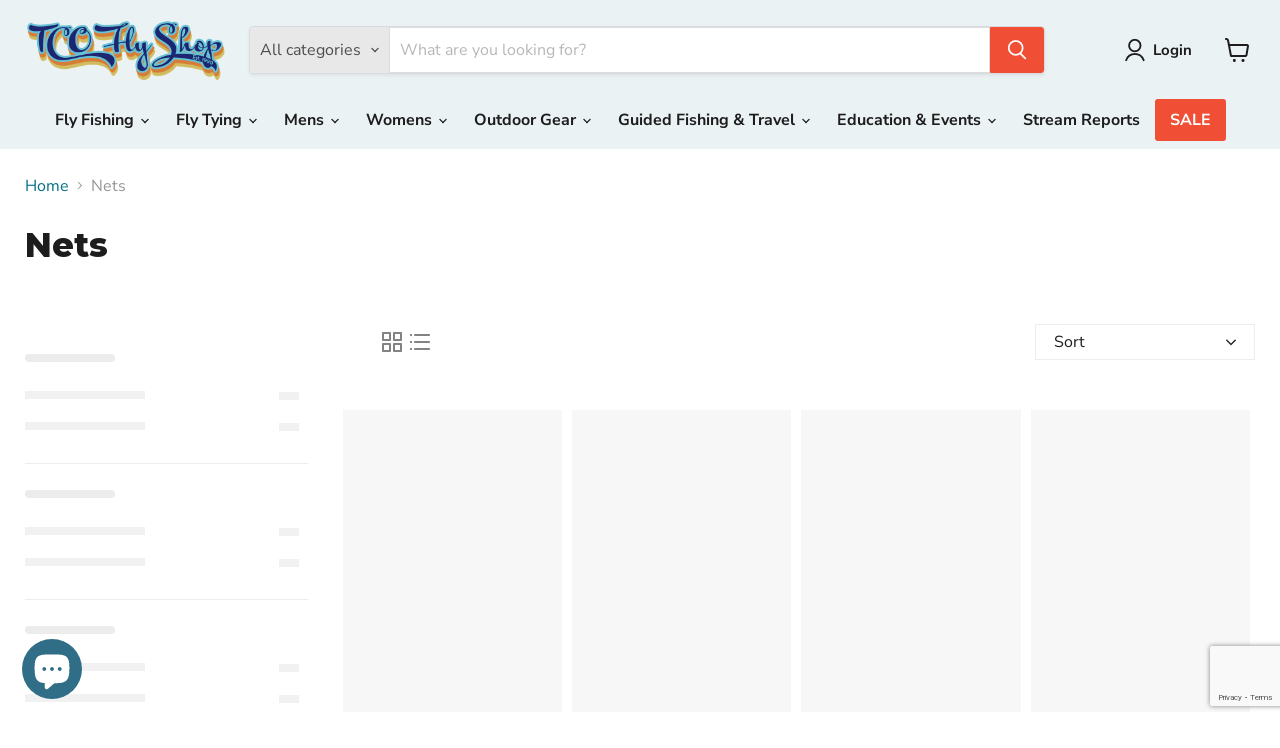

--- FILE ---
content_type: text/html; charset=utf-8
request_url: https://www.google.com/recaptcha/api2/anchor?ar=1&k=6LeTRAoeAAAAACKeCUlhSkXvVTIwv0_OgDTqgYsa&co=aHR0cHM6Ly93d3cudGNvZmx5ZmlzaGluZy5jb206NDQz&hl=en&v=9TiwnJFHeuIw_s0wSd3fiKfN&size=invisible&anchor-ms=20000&execute-ms=30000&cb=7w0fzmthlw7m
body_size: 48087
content:
<!DOCTYPE HTML><html dir="ltr" lang="en"><head><meta http-equiv="Content-Type" content="text/html; charset=UTF-8">
<meta http-equiv="X-UA-Compatible" content="IE=edge">
<title>reCAPTCHA</title>
<style type="text/css">
/* cyrillic-ext */
@font-face {
  font-family: 'Roboto';
  font-style: normal;
  font-weight: 400;
  font-stretch: 100%;
  src: url(//fonts.gstatic.com/s/roboto/v48/KFO7CnqEu92Fr1ME7kSn66aGLdTylUAMa3GUBHMdazTgWw.woff2) format('woff2');
  unicode-range: U+0460-052F, U+1C80-1C8A, U+20B4, U+2DE0-2DFF, U+A640-A69F, U+FE2E-FE2F;
}
/* cyrillic */
@font-face {
  font-family: 'Roboto';
  font-style: normal;
  font-weight: 400;
  font-stretch: 100%;
  src: url(//fonts.gstatic.com/s/roboto/v48/KFO7CnqEu92Fr1ME7kSn66aGLdTylUAMa3iUBHMdazTgWw.woff2) format('woff2');
  unicode-range: U+0301, U+0400-045F, U+0490-0491, U+04B0-04B1, U+2116;
}
/* greek-ext */
@font-face {
  font-family: 'Roboto';
  font-style: normal;
  font-weight: 400;
  font-stretch: 100%;
  src: url(//fonts.gstatic.com/s/roboto/v48/KFO7CnqEu92Fr1ME7kSn66aGLdTylUAMa3CUBHMdazTgWw.woff2) format('woff2');
  unicode-range: U+1F00-1FFF;
}
/* greek */
@font-face {
  font-family: 'Roboto';
  font-style: normal;
  font-weight: 400;
  font-stretch: 100%;
  src: url(//fonts.gstatic.com/s/roboto/v48/KFO7CnqEu92Fr1ME7kSn66aGLdTylUAMa3-UBHMdazTgWw.woff2) format('woff2');
  unicode-range: U+0370-0377, U+037A-037F, U+0384-038A, U+038C, U+038E-03A1, U+03A3-03FF;
}
/* math */
@font-face {
  font-family: 'Roboto';
  font-style: normal;
  font-weight: 400;
  font-stretch: 100%;
  src: url(//fonts.gstatic.com/s/roboto/v48/KFO7CnqEu92Fr1ME7kSn66aGLdTylUAMawCUBHMdazTgWw.woff2) format('woff2');
  unicode-range: U+0302-0303, U+0305, U+0307-0308, U+0310, U+0312, U+0315, U+031A, U+0326-0327, U+032C, U+032F-0330, U+0332-0333, U+0338, U+033A, U+0346, U+034D, U+0391-03A1, U+03A3-03A9, U+03B1-03C9, U+03D1, U+03D5-03D6, U+03F0-03F1, U+03F4-03F5, U+2016-2017, U+2034-2038, U+203C, U+2040, U+2043, U+2047, U+2050, U+2057, U+205F, U+2070-2071, U+2074-208E, U+2090-209C, U+20D0-20DC, U+20E1, U+20E5-20EF, U+2100-2112, U+2114-2115, U+2117-2121, U+2123-214F, U+2190, U+2192, U+2194-21AE, U+21B0-21E5, U+21F1-21F2, U+21F4-2211, U+2213-2214, U+2216-22FF, U+2308-230B, U+2310, U+2319, U+231C-2321, U+2336-237A, U+237C, U+2395, U+239B-23B7, U+23D0, U+23DC-23E1, U+2474-2475, U+25AF, U+25B3, U+25B7, U+25BD, U+25C1, U+25CA, U+25CC, U+25FB, U+266D-266F, U+27C0-27FF, U+2900-2AFF, U+2B0E-2B11, U+2B30-2B4C, U+2BFE, U+3030, U+FF5B, U+FF5D, U+1D400-1D7FF, U+1EE00-1EEFF;
}
/* symbols */
@font-face {
  font-family: 'Roboto';
  font-style: normal;
  font-weight: 400;
  font-stretch: 100%;
  src: url(//fonts.gstatic.com/s/roboto/v48/KFO7CnqEu92Fr1ME7kSn66aGLdTylUAMaxKUBHMdazTgWw.woff2) format('woff2');
  unicode-range: U+0001-000C, U+000E-001F, U+007F-009F, U+20DD-20E0, U+20E2-20E4, U+2150-218F, U+2190, U+2192, U+2194-2199, U+21AF, U+21E6-21F0, U+21F3, U+2218-2219, U+2299, U+22C4-22C6, U+2300-243F, U+2440-244A, U+2460-24FF, U+25A0-27BF, U+2800-28FF, U+2921-2922, U+2981, U+29BF, U+29EB, U+2B00-2BFF, U+4DC0-4DFF, U+FFF9-FFFB, U+10140-1018E, U+10190-1019C, U+101A0, U+101D0-101FD, U+102E0-102FB, U+10E60-10E7E, U+1D2C0-1D2D3, U+1D2E0-1D37F, U+1F000-1F0FF, U+1F100-1F1AD, U+1F1E6-1F1FF, U+1F30D-1F30F, U+1F315, U+1F31C, U+1F31E, U+1F320-1F32C, U+1F336, U+1F378, U+1F37D, U+1F382, U+1F393-1F39F, U+1F3A7-1F3A8, U+1F3AC-1F3AF, U+1F3C2, U+1F3C4-1F3C6, U+1F3CA-1F3CE, U+1F3D4-1F3E0, U+1F3ED, U+1F3F1-1F3F3, U+1F3F5-1F3F7, U+1F408, U+1F415, U+1F41F, U+1F426, U+1F43F, U+1F441-1F442, U+1F444, U+1F446-1F449, U+1F44C-1F44E, U+1F453, U+1F46A, U+1F47D, U+1F4A3, U+1F4B0, U+1F4B3, U+1F4B9, U+1F4BB, U+1F4BF, U+1F4C8-1F4CB, U+1F4D6, U+1F4DA, U+1F4DF, U+1F4E3-1F4E6, U+1F4EA-1F4ED, U+1F4F7, U+1F4F9-1F4FB, U+1F4FD-1F4FE, U+1F503, U+1F507-1F50B, U+1F50D, U+1F512-1F513, U+1F53E-1F54A, U+1F54F-1F5FA, U+1F610, U+1F650-1F67F, U+1F687, U+1F68D, U+1F691, U+1F694, U+1F698, U+1F6AD, U+1F6B2, U+1F6B9-1F6BA, U+1F6BC, U+1F6C6-1F6CF, U+1F6D3-1F6D7, U+1F6E0-1F6EA, U+1F6F0-1F6F3, U+1F6F7-1F6FC, U+1F700-1F7FF, U+1F800-1F80B, U+1F810-1F847, U+1F850-1F859, U+1F860-1F887, U+1F890-1F8AD, U+1F8B0-1F8BB, U+1F8C0-1F8C1, U+1F900-1F90B, U+1F93B, U+1F946, U+1F984, U+1F996, U+1F9E9, U+1FA00-1FA6F, U+1FA70-1FA7C, U+1FA80-1FA89, U+1FA8F-1FAC6, U+1FACE-1FADC, U+1FADF-1FAE9, U+1FAF0-1FAF8, U+1FB00-1FBFF;
}
/* vietnamese */
@font-face {
  font-family: 'Roboto';
  font-style: normal;
  font-weight: 400;
  font-stretch: 100%;
  src: url(//fonts.gstatic.com/s/roboto/v48/KFO7CnqEu92Fr1ME7kSn66aGLdTylUAMa3OUBHMdazTgWw.woff2) format('woff2');
  unicode-range: U+0102-0103, U+0110-0111, U+0128-0129, U+0168-0169, U+01A0-01A1, U+01AF-01B0, U+0300-0301, U+0303-0304, U+0308-0309, U+0323, U+0329, U+1EA0-1EF9, U+20AB;
}
/* latin-ext */
@font-face {
  font-family: 'Roboto';
  font-style: normal;
  font-weight: 400;
  font-stretch: 100%;
  src: url(//fonts.gstatic.com/s/roboto/v48/KFO7CnqEu92Fr1ME7kSn66aGLdTylUAMa3KUBHMdazTgWw.woff2) format('woff2');
  unicode-range: U+0100-02BA, U+02BD-02C5, U+02C7-02CC, U+02CE-02D7, U+02DD-02FF, U+0304, U+0308, U+0329, U+1D00-1DBF, U+1E00-1E9F, U+1EF2-1EFF, U+2020, U+20A0-20AB, U+20AD-20C0, U+2113, U+2C60-2C7F, U+A720-A7FF;
}
/* latin */
@font-face {
  font-family: 'Roboto';
  font-style: normal;
  font-weight: 400;
  font-stretch: 100%;
  src: url(//fonts.gstatic.com/s/roboto/v48/KFO7CnqEu92Fr1ME7kSn66aGLdTylUAMa3yUBHMdazQ.woff2) format('woff2');
  unicode-range: U+0000-00FF, U+0131, U+0152-0153, U+02BB-02BC, U+02C6, U+02DA, U+02DC, U+0304, U+0308, U+0329, U+2000-206F, U+20AC, U+2122, U+2191, U+2193, U+2212, U+2215, U+FEFF, U+FFFD;
}
/* cyrillic-ext */
@font-face {
  font-family: 'Roboto';
  font-style: normal;
  font-weight: 500;
  font-stretch: 100%;
  src: url(//fonts.gstatic.com/s/roboto/v48/KFO7CnqEu92Fr1ME7kSn66aGLdTylUAMa3GUBHMdazTgWw.woff2) format('woff2');
  unicode-range: U+0460-052F, U+1C80-1C8A, U+20B4, U+2DE0-2DFF, U+A640-A69F, U+FE2E-FE2F;
}
/* cyrillic */
@font-face {
  font-family: 'Roboto';
  font-style: normal;
  font-weight: 500;
  font-stretch: 100%;
  src: url(//fonts.gstatic.com/s/roboto/v48/KFO7CnqEu92Fr1ME7kSn66aGLdTylUAMa3iUBHMdazTgWw.woff2) format('woff2');
  unicode-range: U+0301, U+0400-045F, U+0490-0491, U+04B0-04B1, U+2116;
}
/* greek-ext */
@font-face {
  font-family: 'Roboto';
  font-style: normal;
  font-weight: 500;
  font-stretch: 100%;
  src: url(//fonts.gstatic.com/s/roboto/v48/KFO7CnqEu92Fr1ME7kSn66aGLdTylUAMa3CUBHMdazTgWw.woff2) format('woff2');
  unicode-range: U+1F00-1FFF;
}
/* greek */
@font-face {
  font-family: 'Roboto';
  font-style: normal;
  font-weight: 500;
  font-stretch: 100%;
  src: url(//fonts.gstatic.com/s/roboto/v48/KFO7CnqEu92Fr1ME7kSn66aGLdTylUAMa3-UBHMdazTgWw.woff2) format('woff2');
  unicode-range: U+0370-0377, U+037A-037F, U+0384-038A, U+038C, U+038E-03A1, U+03A3-03FF;
}
/* math */
@font-face {
  font-family: 'Roboto';
  font-style: normal;
  font-weight: 500;
  font-stretch: 100%;
  src: url(//fonts.gstatic.com/s/roboto/v48/KFO7CnqEu92Fr1ME7kSn66aGLdTylUAMawCUBHMdazTgWw.woff2) format('woff2');
  unicode-range: U+0302-0303, U+0305, U+0307-0308, U+0310, U+0312, U+0315, U+031A, U+0326-0327, U+032C, U+032F-0330, U+0332-0333, U+0338, U+033A, U+0346, U+034D, U+0391-03A1, U+03A3-03A9, U+03B1-03C9, U+03D1, U+03D5-03D6, U+03F0-03F1, U+03F4-03F5, U+2016-2017, U+2034-2038, U+203C, U+2040, U+2043, U+2047, U+2050, U+2057, U+205F, U+2070-2071, U+2074-208E, U+2090-209C, U+20D0-20DC, U+20E1, U+20E5-20EF, U+2100-2112, U+2114-2115, U+2117-2121, U+2123-214F, U+2190, U+2192, U+2194-21AE, U+21B0-21E5, U+21F1-21F2, U+21F4-2211, U+2213-2214, U+2216-22FF, U+2308-230B, U+2310, U+2319, U+231C-2321, U+2336-237A, U+237C, U+2395, U+239B-23B7, U+23D0, U+23DC-23E1, U+2474-2475, U+25AF, U+25B3, U+25B7, U+25BD, U+25C1, U+25CA, U+25CC, U+25FB, U+266D-266F, U+27C0-27FF, U+2900-2AFF, U+2B0E-2B11, U+2B30-2B4C, U+2BFE, U+3030, U+FF5B, U+FF5D, U+1D400-1D7FF, U+1EE00-1EEFF;
}
/* symbols */
@font-face {
  font-family: 'Roboto';
  font-style: normal;
  font-weight: 500;
  font-stretch: 100%;
  src: url(//fonts.gstatic.com/s/roboto/v48/KFO7CnqEu92Fr1ME7kSn66aGLdTylUAMaxKUBHMdazTgWw.woff2) format('woff2');
  unicode-range: U+0001-000C, U+000E-001F, U+007F-009F, U+20DD-20E0, U+20E2-20E4, U+2150-218F, U+2190, U+2192, U+2194-2199, U+21AF, U+21E6-21F0, U+21F3, U+2218-2219, U+2299, U+22C4-22C6, U+2300-243F, U+2440-244A, U+2460-24FF, U+25A0-27BF, U+2800-28FF, U+2921-2922, U+2981, U+29BF, U+29EB, U+2B00-2BFF, U+4DC0-4DFF, U+FFF9-FFFB, U+10140-1018E, U+10190-1019C, U+101A0, U+101D0-101FD, U+102E0-102FB, U+10E60-10E7E, U+1D2C0-1D2D3, U+1D2E0-1D37F, U+1F000-1F0FF, U+1F100-1F1AD, U+1F1E6-1F1FF, U+1F30D-1F30F, U+1F315, U+1F31C, U+1F31E, U+1F320-1F32C, U+1F336, U+1F378, U+1F37D, U+1F382, U+1F393-1F39F, U+1F3A7-1F3A8, U+1F3AC-1F3AF, U+1F3C2, U+1F3C4-1F3C6, U+1F3CA-1F3CE, U+1F3D4-1F3E0, U+1F3ED, U+1F3F1-1F3F3, U+1F3F5-1F3F7, U+1F408, U+1F415, U+1F41F, U+1F426, U+1F43F, U+1F441-1F442, U+1F444, U+1F446-1F449, U+1F44C-1F44E, U+1F453, U+1F46A, U+1F47D, U+1F4A3, U+1F4B0, U+1F4B3, U+1F4B9, U+1F4BB, U+1F4BF, U+1F4C8-1F4CB, U+1F4D6, U+1F4DA, U+1F4DF, U+1F4E3-1F4E6, U+1F4EA-1F4ED, U+1F4F7, U+1F4F9-1F4FB, U+1F4FD-1F4FE, U+1F503, U+1F507-1F50B, U+1F50D, U+1F512-1F513, U+1F53E-1F54A, U+1F54F-1F5FA, U+1F610, U+1F650-1F67F, U+1F687, U+1F68D, U+1F691, U+1F694, U+1F698, U+1F6AD, U+1F6B2, U+1F6B9-1F6BA, U+1F6BC, U+1F6C6-1F6CF, U+1F6D3-1F6D7, U+1F6E0-1F6EA, U+1F6F0-1F6F3, U+1F6F7-1F6FC, U+1F700-1F7FF, U+1F800-1F80B, U+1F810-1F847, U+1F850-1F859, U+1F860-1F887, U+1F890-1F8AD, U+1F8B0-1F8BB, U+1F8C0-1F8C1, U+1F900-1F90B, U+1F93B, U+1F946, U+1F984, U+1F996, U+1F9E9, U+1FA00-1FA6F, U+1FA70-1FA7C, U+1FA80-1FA89, U+1FA8F-1FAC6, U+1FACE-1FADC, U+1FADF-1FAE9, U+1FAF0-1FAF8, U+1FB00-1FBFF;
}
/* vietnamese */
@font-face {
  font-family: 'Roboto';
  font-style: normal;
  font-weight: 500;
  font-stretch: 100%;
  src: url(//fonts.gstatic.com/s/roboto/v48/KFO7CnqEu92Fr1ME7kSn66aGLdTylUAMa3OUBHMdazTgWw.woff2) format('woff2');
  unicode-range: U+0102-0103, U+0110-0111, U+0128-0129, U+0168-0169, U+01A0-01A1, U+01AF-01B0, U+0300-0301, U+0303-0304, U+0308-0309, U+0323, U+0329, U+1EA0-1EF9, U+20AB;
}
/* latin-ext */
@font-face {
  font-family: 'Roboto';
  font-style: normal;
  font-weight: 500;
  font-stretch: 100%;
  src: url(//fonts.gstatic.com/s/roboto/v48/KFO7CnqEu92Fr1ME7kSn66aGLdTylUAMa3KUBHMdazTgWw.woff2) format('woff2');
  unicode-range: U+0100-02BA, U+02BD-02C5, U+02C7-02CC, U+02CE-02D7, U+02DD-02FF, U+0304, U+0308, U+0329, U+1D00-1DBF, U+1E00-1E9F, U+1EF2-1EFF, U+2020, U+20A0-20AB, U+20AD-20C0, U+2113, U+2C60-2C7F, U+A720-A7FF;
}
/* latin */
@font-face {
  font-family: 'Roboto';
  font-style: normal;
  font-weight: 500;
  font-stretch: 100%;
  src: url(//fonts.gstatic.com/s/roboto/v48/KFO7CnqEu92Fr1ME7kSn66aGLdTylUAMa3yUBHMdazQ.woff2) format('woff2');
  unicode-range: U+0000-00FF, U+0131, U+0152-0153, U+02BB-02BC, U+02C6, U+02DA, U+02DC, U+0304, U+0308, U+0329, U+2000-206F, U+20AC, U+2122, U+2191, U+2193, U+2212, U+2215, U+FEFF, U+FFFD;
}
/* cyrillic-ext */
@font-face {
  font-family: 'Roboto';
  font-style: normal;
  font-weight: 900;
  font-stretch: 100%;
  src: url(//fonts.gstatic.com/s/roboto/v48/KFO7CnqEu92Fr1ME7kSn66aGLdTylUAMa3GUBHMdazTgWw.woff2) format('woff2');
  unicode-range: U+0460-052F, U+1C80-1C8A, U+20B4, U+2DE0-2DFF, U+A640-A69F, U+FE2E-FE2F;
}
/* cyrillic */
@font-face {
  font-family: 'Roboto';
  font-style: normal;
  font-weight: 900;
  font-stretch: 100%;
  src: url(//fonts.gstatic.com/s/roboto/v48/KFO7CnqEu92Fr1ME7kSn66aGLdTylUAMa3iUBHMdazTgWw.woff2) format('woff2');
  unicode-range: U+0301, U+0400-045F, U+0490-0491, U+04B0-04B1, U+2116;
}
/* greek-ext */
@font-face {
  font-family: 'Roboto';
  font-style: normal;
  font-weight: 900;
  font-stretch: 100%;
  src: url(//fonts.gstatic.com/s/roboto/v48/KFO7CnqEu92Fr1ME7kSn66aGLdTylUAMa3CUBHMdazTgWw.woff2) format('woff2');
  unicode-range: U+1F00-1FFF;
}
/* greek */
@font-face {
  font-family: 'Roboto';
  font-style: normal;
  font-weight: 900;
  font-stretch: 100%;
  src: url(//fonts.gstatic.com/s/roboto/v48/KFO7CnqEu92Fr1ME7kSn66aGLdTylUAMa3-UBHMdazTgWw.woff2) format('woff2');
  unicode-range: U+0370-0377, U+037A-037F, U+0384-038A, U+038C, U+038E-03A1, U+03A3-03FF;
}
/* math */
@font-face {
  font-family: 'Roboto';
  font-style: normal;
  font-weight: 900;
  font-stretch: 100%;
  src: url(//fonts.gstatic.com/s/roboto/v48/KFO7CnqEu92Fr1ME7kSn66aGLdTylUAMawCUBHMdazTgWw.woff2) format('woff2');
  unicode-range: U+0302-0303, U+0305, U+0307-0308, U+0310, U+0312, U+0315, U+031A, U+0326-0327, U+032C, U+032F-0330, U+0332-0333, U+0338, U+033A, U+0346, U+034D, U+0391-03A1, U+03A3-03A9, U+03B1-03C9, U+03D1, U+03D5-03D6, U+03F0-03F1, U+03F4-03F5, U+2016-2017, U+2034-2038, U+203C, U+2040, U+2043, U+2047, U+2050, U+2057, U+205F, U+2070-2071, U+2074-208E, U+2090-209C, U+20D0-20DC, U+20E1, U+20E5-20EF, U+2100-2112, U+2114-2115, U+2117-2121, U+2123-214F, U+2190, U+2192, U+2194-21AE, U+21B0-21E5, U+21F1-21F2, U+21F4-2211, U+2213-2214, U+2216-22FF, U+2308-230B, U+2310, U+2319, U+231C-2321, U+2336-237A, U+237C, U+2395, U+239B-23B7, U+23D0, U+23DC-23E1, U+2474-2475, U+25AF, U+25B3, U+25B7, U+25BD, U+25C1, U+25CA, U+25CC, U+25FB, U+266D-266F, U+27C0-27FF, U+2900-2AFF, U+2B0E-2B11, U+2B30-2B4C, U+2BFE, U+3030, U+FF5B, U+FF5D, U+1D400-1D7FF, U+1EE00-1EEFF;
}
/* symbols */
@font-face {
  font-family: 'Roboto';
  font-style: normal;
  font-weight: 900;
  font-stretch: 100%;
  src: url(//fonts.gstatic.com/s/roboto/v48/KFO7CnqEu92Fr1ME7kSn66aGLdTylUAMaxKUBHMdazTgWw.woff2) format('woff2');
  unicode-range: U+0001-000C, U+000E-001F, U+007F-009F, U+20DD-20E0, U+20E2-20E4, U+2150-218F, U+2190, U+2192, U+2194-2199, U+21AF, U+21E6-21F0, U+21F3, U+2218-2219, U+2299, U+22C4-22C6, U+2300-243F, U+2440-244A, U+2460-24FF, U+25A0-27BF, U+2800-28FF, U+2921-2922, U+2981, U+29BF, U+29EB, U+2B00-2BFF, U+4DC0-4DFF, U+FFF9-FFFB, U+10140-1018E, U+10190-1019C, U+101A0, U+101D0-101FD, U+102E0-102FB, U+10E60-10E7E, U+1D2C0-1D2D3, U+1D2E0-1D37F, U+1F000-1F0FF, U+1F100-1F1AD, U+1F1E6-1F1FF, U+1F30D-1F30F, U+1F315, U+1F31C, U+1F31E, U+1F320-1F32C, U+1F336, U+1F378, U+1F37D, U+1F382, U+1F393-1F39F, U+1F3A7-1F3A8, U+1F3AC-1F3AF, U+1F3C2, U+1F3C4-1F3C6, U+1F3CA-1F3CE, U+1F3D4-1F3E0, U+1F3ED, U+1F3F1-1F3F3, U+1F3F5-1F3F7, U+1F408, U+1F415, U+1F41F, U+1F426, U+1F43F, U+1F441-1F442, U+1F444, U+1F446-1F449, U+1F44C-1F44E, U+1F453, U+1F46A, U+1F47D, U+1F4A3, U+1F4B0, U+1F4B3, U+1F4B9, U+1F4BB, U+1F4BF, U+1F4C8-1F4CB, U+1F4D6, U+1F4DA, U+1F4DF, U+1F4E3-1F4E6, U+1F4EA-1F4ED, U+1F4F7, U+1F4F9-1F4FB, U+1F4FD-1F4FE, U+1F503, U+1F507-1F50B, U+1F50D, U+1F512-1F513, U+1F53E-1F54A, U+1F54F-1F5FA, U+1F610, U+1F650-1F67F, U+1F687, U+1F68D, U+1F691, U+1F694, U+1F698, U+1F6AD, U+1F6B2, U+1F6B9-1F6BA, U+1F6BC, U+1F6C6-1F6CF, U+1F6D3-1F6D7, U+1F6E0-1F6EA, U+1F6F0-1F6F3, U+1F6F7-1F6FC, U+1F700-1F7FF, U+1F800-1F80B, U+1F810-1F847, U+1F850-1F859, U+1F860-1F887, U+1F890-1F8AD, U+1F8B0-1F8BB, U+1F8C0-1F8C1, U+1F900-1F90B, U+1F93B, U+1F946, U+1F984, U+1F996, U+1F9E9, U+1FA00-1FA6F, U+1FA70-1FA7C, U+1FA80-1FA89, U+1FA8F-1FAC6, U+1FACE-1FADC, U+1FADF-1FAE9, U+1FAF0-1FAF8, U+1FB00-1FBFF;
}
/* vietnamese */
@font-face {
  font-family: 'Roboto';
  font-style: normal;
  font-weight: 900;
  font-stretch: 100%;
  src: url(//fonts.gstatic.com/s/roboto/v48/KFO7CnqEu92Fr1ME7kSn66aGLdTylUAMa3OUBHMdazTgWw.woff2) format('woff2');
  unicode-range: U+0102-0103, U+0110-0111, U+0128-0129, U+0168-0169, U+01A0-01A1, U+01AF-01B0, U+0300-0301, U+0303-0304, U+0308-0309, U+0323, U+0329, U+1EA0-1EF9, U+20AB;
}
/* latin-ext */
@font-face {
  font-family: 'Roboto';
  font-style: normal;
  font-weight: 900;
  font-stretch: 100%;
  src: url(//fonts.gstatic.com/s/roboto/v48/KFO7CnqEu92Fr1ME7kSn66aGLdTylUAMa3KUBHMdazTgWw.woff2) format('woff2');
  unicode-range: U+0100-02BA, U+02BD-02C5, U+02C7-02CC, U+02CE-02D7, U+02DD-02FF, U+0304, U+0308, U+0329, U+1D00-1DBF, U+1E00-1E9F, U+1EF2-1EFF, U+2020, U+20A0-20AB, U+20AD-20C0, U+2113, U+2C60-2C7F, U+A720-A7FF;
}
/* latin */
@font-face {
  font-family: 'Roboto';
  font-style: normal;
  font-weight: 900;
  font-stretch: 100%;
  src: url(//fonts.gstatic.com/s/roboto/v48/KFO7CnqEu92Fr1ME7kSn66aGLdTylUAMa3yUBHMdazQ.woff2) format('woff2');
  unicode-range: U+0000-00FF, U+0131, U+0152-0153, U+02BB-02BC, U+02C6, U+02DA, U+02DC, U+0304, U+0308, U+0329, U+2000-206F, U+20AC, U+2122, U+2191, U+2193, U+2212, U+2215, U+FEFF, U+FFFD;
}

</style>
<link rel="stylesheet" type="text/css" href="https://www.gstatic.com/recaptcha/releases/9TiwnJFHeuIw_s0wSd3fiKfN/styles__ltr.css">
<script nonce="IOVkGJ9bq2kB1xjDk6MPkw" type="text/javascript">window['__recaptcha_api'] = 'https://www.google.com/recaptcha/api2/';</script>
<script type="text/javascript" src="https://www.gstatic.com/recaptcha/releases/9TiwnJFHeuIw_s0wSd3fiKfN/recaptcha__en.js" nonce="IOVkGJ9bq2kB1xjDk6MPkw">
      
    </script></head>
<body><div id="rc-anchor-alert" class="rc-anchor-alert"></div>
<input type="hidden" id="recaptcha-token" value="[base64]">
<script type="text/javascript" nonce="IOVkGJ9bq2kB1xjDk6MPkw">
      recaptcha.anchor.Main.init("[\x22ainput\x22,[\x22bgdata\x22,\x22\x22,\[base64]/[base64]/[base64]/[base64]/[base64]/[base64]/[base64]/[base64]/[base64]/[base64]\\u003d\x22,\[base64]\\u003d\x22,\x22M3RqD8KUw4XDv8KWwpkfw77DocO/QMO8w7tewrgGfwLDocK1w5gAUTNjwpZMKRbCuArCugnCqgdKw7QuesKxwq3DmARWwq9NN2DDoRrCs8K/E3Rtw6ADesK/wp06a8Kfw5AcIlPCoUTDhg5jwrnDjsKcw7csw79ZNwvDjMOdw4HDvS8cwpTCngTDn8OwLnVmw4N7FMOkw7F9N8Omd8KlU8KxwqnCt8KswqMQMMKtw487BxbCrzwDHl/DoQl1X8KfEMOkEjE7w6tJwpXDoMOmb8Opw5zDqMOgRsOhQcOyRsK1wpHDhnDDrDsTWh8bwq/Cl8K/[base64]/wp/CpS7DpD7CrsOSeUN1wrQNwpZiXcKsehXCosOOw77CryvCp0pxw4nDjknDsQ7CgRV1wovDr8OowpQsw6kFWsKiKGrCvcK6AMOhwqrDgwkQwrrDsMKBAQkMRMOhMVwNQMOMX3XDl8KZw6HDrGttNQoOw7fCkMOZw4RewonDnlrCiyh/w7zCrTNQwrg1XCUlX2/Ck8K/w7LClcKuw7I9DDHCpxhqwolhAsKhc8K1wrfCqhQFTjrCi27DjmcJw6k5w7PDqCtbcntREMKww4pMw4RCwrIYw4nDrSDCrSvCvMKKwq/DvRI/ZsKgwqvDjxkBVsO7w47DkcKXw6vDokLCq1NUcMOPFcKnBcKhw4fDn8K8Dxl4wofCjMO/dm49KcKRAzvCvWgvwpRCUVt4aMOhU3nDk03Cq8OoFsOVZzLClFIWecKscsKow5LCrlZJVcOSwpLCmsO8wqDDuxNiw5FBGcOXw5Y0LkfDlTh7IUB9w50Cwq4TT8OFNB5zRcKYdWbDq1AXSsOWw40aw6HCgcO1R8Obw6DDusKXwpkAMSnClMKNwqjCi0/ChSggwos8wrBHw5LDtV7DscOIHMKzw4MxN8KOQcK4wrdWMMO0w5ZvwqDDuMKcw6jCnADChwJlWMOBw40CJjjDi8KfIMKhXcOcTW1NI2fCg8OOYQobM8O/YMO2w6hIKVTDonM5Gzkuw5xRw64MHcKmScO+w4DDmnDCrXJPckzCuyLDvMKwKMKyYRgfwpYWTBTCkWJLwqsJw4PDiMKYO1bCgxfCmsOBUcOOY8Orw5QBb8OgEcKHT2HDjwV+KcOqwr/CnRwmw5vDoMOpScKmTsKuNFlmw7xvw419w7k1PHJfR1bClQbCucOCNwA2w7jCisOowovCtDV1w4g2w5bDvULDpwo4wrHClMOdJMOMEsKQw7ByIcKMwpU2wpPCi8KKURoqXsKqGMKKw7vDuUomw7kYwpzCikLDsXtAUsKMw5AYwrg/HgfDscK8ZnLDjExkeMKvOVbDn1HCq1DDmBNdEsK4CsK3w53DtMKUw4nDrsKKZMK9wrLCi0fDtD/DqSx6wqBXw7NbwpZQDcKTw4vDjMOtCsK1wqjDn3/DncO1Y8OFwpfCu8Oew5/CmcK5wrpawogaw5R5WArDhgzDg39VUMKFYsKVYcKgwrrDowVgw5VuYBbChwU7w4c4IAXDncKbwqrDtsKQwp7DszNcw6vCncKTHMKKw7N2w7ctFcKzw5NsfsKtw5/DlFrCnMOOw6HCpQw1NsKKwr5MGRTChcKSKmjDncOJWnUpbCjDqW/[base64]/JDUSeyHDt8OHw73CqMK8bFkETsOnI8OSwqU5wos3bl/DhsOJwoMkwrvCuUHDhE/DncKBaMKwSSATK8O2wrtTwqvDsD7DscOrVsOgdTzDpMKZU8KYw7k3Wh04Amh5bsO1U0TCsMOXW8O/w4jDpMOKPMO+w4BIwqPCrMKtw5Eyw747HcOeDhRXw4Rue8OFw5Fjwow1wrbDqcK/wrvCuSbCocKIdsKzCXFWVUxfVcOnf8OPw6wBw5DDncKAwpbCq8Kqw73Cv017dzkFAApodydjw7LCssKrJMOrbhTCj07DmcOfwpzDnhbDkcKgwqdPIiPDsBFfwod2MsOYw44iwo1LGGDDlsO3IMOfwqFTYxsDw6rCqcOUAUrCtMKnw4/Dk1DCu8KyPHBKwrgTw4ZBZ8OowqsGUXHCh0Vlw6cAGMOjWXTClQXChg/[base64]/H1Z2TGvDt8KbOErDgxECw53Ci3tNw4k8EltmRXFTwqbCh8OULxMGwozCjGdMw6kBwoPClsKDdSrDscKJwpzCjkzDkBpew6rCs8KTEsKFwpDCrMOPw7Z+wqpTJcOpI8KZBcOnwq7Cs8KGw4/[base64]/[base64]/DqQLDoy/[base64]/DtAo7O3VHRMKqwrrCocOgw4VtLEbCucKjTSd5w7QfFGrDoVvCo8KqaMK+bMOvE8K8w5LCmSDDslLCs8Kgw7ZYw4xya8Ogwr7CrFHCn0DDn1TCuG3DhjTDg0/[base64]/CrCPDj0sawqrDvAdGwqHDqBMcScOdJlEiHMOxRMKCKnjDv8KaS8KZw4nDnMKiH019wqJ5MAxaw4IGw6LCo8OzwoDDqQzDnsOpw44Nc8O0dWnCusOSSEF3wpXCp3jCgcOvAsKyVEYuGDjDu8OPw4/[base64]/CqsOaGsOgfcOPwrVvNsOzwoN/w6vClcOOwr57w6sxwrHDhxcVVy/CjcO+IMK0w7/DlMKOLsKeUsOWIVrDgcK+w7DDijFZwpLDgcKfHsOow7phDsOXw6vCmiEHDl8Cw7MfY3nCgWVbw73CkcKRwrsvwp/DpcKUwpTCuMK+AW7ChErCqQDDh8K/w4dDccKBYcKkwq1hBBPCnHHCjn02wqUCMhDCoMKJw6zDnjsrIANNwrlFwqUlw5lqIQXDmUbDu3tMwqlmw7wNw6ZXw63Dh1TDt8KHwrvDmMKLeDk9w5DDry/DtcKMwqXCujbCuU0AfE51w5rDkD/DsThWDMK2X8Ktw6woEsOkw5PCvMKdPsOGCH4lMgpdT8OZMsK9wqsmPkPClsKpwpASEn8dw5w3DAXChjXCiixkw6zChcKHLHfCoxgDZcOVPMOXw6HDtAocw4BWw7PCihp+LcOPwo/CmsONwqzDoMKkwqhwPMKtwp0UwqrDlEchcmscJ8KrwrrDgcOOwqDCvMOBMnAaIGZFC8OAwrRKw64Jw7fDlcO9w6PCgGlYw51DwpjDp8OYw6XCvsKAKD0lwpQyN0UlwrzDlxM4wq1swoDDt8KLwpJxLnkOYMK/w4dXwphKcRJbZ8KFwqoqfFsYSRLCj07CnB8jw77Ch1zDqcOBN2BmSMKswqLDhwPDowVgJz3DisOgwr0gwrlIEcOpw5/DsMKlwqzDpcOMwr7CqcO+E8KAwpHDhjrCssKvw6ARVMKieA4rwqLDicOAw7vCvl/Di1kBwqbDik0awqVMw4rCksK9PQ/CocKYw75QwoTDmDY5ZEnCtjLCq8Oww7PDocOiS8K/[base64]/b2zCowbDnMKew5pvFSoiTHFHw4V4wohtwprDn8Krw6PCkl/ClyxOVsKiwoIhbDrCucOqwpVMCnZnwq5SL8KlWgTDqA8cw77Cqz3Cs3VgSWQwGBrDhBcvw5fDmMOtPEByfMODwoFOZ8Olw4/Ck1NmDGtMDcOGQsO0wr/Du8OlwrJUw7vDjADDjMKFwrUAwo5VwrcFHnXDn2pxw4HCkjfDrcKwecKCw50nwpvCrcKydsOaXcO9wphmdBbCpUNSecKWXMOeQ8KvwqYUd17DhsK/EMK4w5XDhMKGwo4lEydNw6vCrMK/I8O0w5EHXX3CpyrCj8O1Z8O3C2EvwrrDlMK4w61jXMO1wowfEsOjw5VdesKfw4ZcT8KcZDBuwrxFw5/Dg8Ktwr/ChcKofcOdwoLCmUEDwqbCq17CicOJY8K1HMKewrQ1O8OjH8Kgw4lzfMO+w6/[base64]/[base64]/Dp8OIwrXCr8OUUsK9wqjDq8OGw5tZwpAlSTsXw4taan0pQAPDmHnDmMOqAcOAZcKHwoUEHcK5FcKTw4wCwojCusKDw5rDqifDgsOgbcKKbAdLaQTDpMOKHcOCw47DlsK+wq15w7PDtxtgBlXCu3k3bWElP3kRw5Q5O8OEwpVDJjnCoxTDuMOowpVowpxiDsKHKH/DmwkuUsKGfhh9w7XCqMOMWsK1WXVpwqxZIErCosOUTAzDnzRmwpTCiMOZw690w6PDncOED8O1QXbDn0fCqsKVw43Ci2w4wrjDtsOQw5TCkTIaw7ZNw6UuBcKcGsKgwoDDpkRFw4gAwqzDpTUzwr/[base64]/wq3DlwXClsKScj8Kw6l0ZF3CtCQGwqR0fsKtwoNjCMKlUj7CkEdjwqY5wrTCn2J2wqJhJ8OAZHLCuQrClmtUOhBdwrpuwofCpk9hwp1mw6t/awrCqsOOF8O0wpHCj1UQTilXOkbDjsORw6jDicK0w7ZyQsOnc0FrwojDqi0nw4DDo8KHES/DtsKawrEQKk3CskVlw6Z3w4bCq1AAEcOHcG5Dw4wuMsKzwrE+wot+YcO9QMKrw4xxUlTDrBnCu8OWMMKgGsOQAcOEw7rCnsKxwoUFw4LDlWoaw73DqjfCrHNBw4VILcORIinCjsO8wrTCs8OzQ8KtVMKXU2ENw6s2w6ATUMKSw5/DrjbDkQh8bcKLIMKcw7XDq8K2wozDu8OkwoXCu8Obf8OZBQAnB8KOLk/Dr8Oiw7QCRTAcKlvDocKrw5vDv2tEw5Btw4oURjTCn8O0woLCoMKSw7xJbcK1w7XDilPCqMKFIRw1wpTDnkAPNMOzw4g3wqI0V8KmOB9OcBdXw5hzw5jCkho9w7jCr8KzNm/DiMKMw5PDncOMwqDCusOowq5gwoBMw7HDg3JawrPDilwHw5nDssKhwqRGw6bCjBATwrvClGDCucKVwo8Qw5M7dsOpDw9vwoHDmTHCuXHDvX3DplXCucKjDFxgwoUvw6/CpyvCv8OYw5RRwpJKBsOLw43Di8KUwofCgyMmwq/DrcO5NCY0woDDoDZUN1Fxw4PDjEo/[base64]/DqcOGw7LCmMO9wrMVdsKZwrR3EyUlwqRrwoA6EcKuwo/DqFDDs8K4w4jCk8KJBF9Vwq4gwr7CqMOzw70yDcOgQ17Dr8Knwr/Cq8OaworDkx3DhxrCmMOuw47DsMOTwpRZwphiZsKMwp8HwooPdsOBwpNNVsOQw4IaYsKSwqg9w4Mxw4XDjyHDlinDoHDCr8OXasKDw4tsw6rDk8O9CsOMWQcJDcKUaS1ob8OKE8KKDMOcDsOcwoHDizLDmcOMw7TCoTHDugt/aRvCqhMOw6tMw4U+wp/CqS/DsjXDlMKSFsOMwoRewqTDmMKXw7bDjUdGRcKfMcKrw7DCk8OzCRdmdlfDkVg2wr/DgmNcw4LCr2/ClHdJwoA3B3vDj8OWwpkuw73DjWRnBMKlMcKwAcKeXwtVVcKNUMOCw4dVU1vDqnbCpMOYZ28DZBlQwqJAL8OFw6Q+w6XCk2Maw6TCjzHCv8OJw6XDpSvDqj/DtR1xwrbDpR8sZMOwfkTCrhPCrMK0w5h/SD1ww7NMPcOLTMK7P0gzMQfCsnHCqsKuJsOcc8OOcGPDlMKvScOQMXDCrxbDgMK2E8KKwqnDjSIKSEQiwq3DlMK4w6rDkMOSw5bCs8KTTQYtw4/DinDDg8Ovwp8zaXHCu8KNbH5rwo7DkMKSw6oGw4PCiR0qw6MMwoZMQ07DjiAow6nDmMO8VsO/wpNnGDMzNz3CtcOAIE/Ds8KsO0oHwpLClVJww5PDrMKRX8KMw4HCi8O0C08NKcOswqcQXMOKNWgmO8Kfw6PCjcODw4jCjMKlPcOCwrcoGMOgwqfClA/CtcOJYHXDtS0cwqUgwoDCvcO7woRSXWDDkcKCB0tDBXxnwpTDqU1ywoXCtsKGU8OKS3N1w4g9GMK5w67CucOpwqjClMOkSEB3LH1DYVsXwrvCsndBZ8O1woZZwpRqIcKNDcKfH8KJw73DqMKdKcOww4fDo8KVw6UMw68Tw6QQZcOyeCFPwpXDicKMwobCgsOIwpnDnU/CojXDsMOEwr1KwrbCjMKeH8KGwq1nVcOGw7rCoRs3D8KjwqgOwq8Ywr/Dk8Kswq98N8KQTcK0wqfDtyDCiEvCkX9YZxU9SHLCgsOPFcO0IDkTOEbCl3BzIX4Zw4kaIGfDqG5NKBrCtDx9wrp+wp1OCsOJY8OPwrzDrcOvQcK4w6w6DDsdY8K0wo/DuMOxw6Jpw5Mgw47DgMKTWcKgwrQaU8Kqwow4w7LCqMOyw6xaU8K4DMKgYcOmw7MCw794w7oGw6LCgXdIw5rCh8KhwqxTcsOKcxHCk8KZDATDlwDCjsOBwqTDs3Ynw7DCksKGR8KvRMKHwoQsaSBcw6vDmsKowp49WxTDqcKJwozDhm4xwqXCtMOlfG/[base64]/[base64]/CucKtwq5zw4DCqBvDkEXCrFzDiF/[base64]/wqXDgsKCBSvDvCQOwoJ9GcKgwpbDsSNhw6UPVMOMYnsoYGR6wpbDsBMoXMKSSsOAPkAaDmx1C8Ouw5bCrsKHbsKwfiRKAV/CqH8dajXDsMKVwqXCqhvDhXfDn8KJwp/ClR/CmAfCoMKXSMK/FMOawpbCsMO/G8KTeMOww6jCmCHCoxrCnXEaw6HCv8OLfiF1wqLCkx5ew4cSwrp1wrtcNXM9wocyw4AtcStLaWXDqUbDocOkVRdqwqMFbC/CniAiRsKLNcOswrDCgALCsMKUwo7DmsO8OMOEHyPCugdPw6/DpGHCocObw401worDuMKVEC/DnTAQwqfDgSFefj/DsMOOw5gBw5/DuD5EZsK3wr5qw7HDvMOyw6LDk1VZw4nDqcKQwohvwpJwKcOIw5XCq8KPEsOdScKywo3ChcKSw7RDw7zCscKpw4lUWcOqfcK7BcO4w6nCqWzCtMO9DjjDuX/Ctm4RwrrDlsKELMOiwpcfwpswGnICwpUHKcKsw5FCM3c5w4AfwrjDimXCoMKQC2kPw5nCsxRRJsOvwoPDicObwrzCsUPDo8KAZhRnw6rDlXJGYcOywoBHw5bCtcOMwrI/w5JJwrrCvhd8bS/DicKyARdBw6jCpMK0ARF/[base64]/DosOMwovDhsKWw6Q6w5bCuMO1wpfCjmbDoMKcwq3DoiTCscOowrLDtcO2QU/Cq8KISsOPwpY9G8KpLMOeT8KWe2BWwqgXfcKsCUjCnTXDmmHCrcK1fD3CgHbCk8OowrXCnUvCr8OjwpM6F2x6wopdw5ZFwpbCvcOCCcKyNMOEfDHCjcO0EcOrSQARwoDDnMKlw7jDk8OCwojCmMKJw70yw5zCrcOTbcKxEcOaw7MRwrUdw55/FlbDgcOIdcOAw6QUw4VCwqMiNwlDw5Nsw4FRJcO0VXBuwrfDncOxw5/Do8KdQALDrAXDiD7DkXPCksKOfMOwORXDssO+KMKpw4hQKn3DjWDDrjbCqywhw7PCqzMGw6jCmsK6wpQHwpRjAgDDtsKMwrp/[base64]/W8KwwovCnsK+XMOhwp/DisO/wpTDmTrCklpvRxrDvMKiVmB6woHCvsKPwq1vwrvDpMOCwrHCmE4feU0rwoh+wrPCuBsrw6g/w5YJw6zDl8OvXMKEecOawpPCscKBwofCon08w7nCj8OPBQECOcK2PTrDo2rCpibCmsKHacKww5rDiMOUeH3Cn8KKwrMOGsKTw7DDslvClcKaMnrDv2vCjw3DlnzDjcOcw5QOw6zCvhbCmFo9wpIsw59YB8KsVMO5wqFZwohwwp3CkXLCt0UOw6vDpAnCpA/DlA8kw4PDqMKSw6wEcBvDsQPCgsODw58iworDicKTwo3CumPCocOMw6bDr8Ohw60mNR7Cri/DmisuK2/DlGkfw4oRw6vChl3Cl0LCkMKdwoDCuzshwpTCuMK2wqg8RMOow61ONGvDhUE/SsK2w4MQw6PCjsOFwr7CoMOCOTXDo8KTwp/CtwnDiMKcOMKZw6TDicKEwpHCiyseJ8KcaG5Sw44CwrJQwq5iw64Ew5vDtFsCKcOQwrB+w7pxKk8jw5XDphnDgcKRwq/CnxzDmcOuw7vDncO9YVJ1GmREb0ssFsOzwo/DmMK/[base64]/DoTMnwqLDnzrCkE7DucKaDMOiPMKowqBeWxvDpsKqbXTDpcOGw5nDvCrDqhs0wq7CuG0mwpnDpAbDvsKUw45KwrLClsOZwpkAw4ZTwq53w5NqIsOrKMKFGG3DpcOlOEQTIsK6w5AMwrDDu0fCrkNww4PCscKqwpp/AsO6IWPDvsKuPMOiS3PDt3TDuMOIWiRBWQvDh8ObGFbCvsOpw7nDryLCmEbCk8KnwqozGgEVVcO1Kl55w5M6wqUwCcKSwqMfCXjDhcKDw7TCqMKcJMOowqV+AxTCl3XDgMKRYMOYwqHDrcO/[base64]/[base64]/Ck0TClMKPP8OOW8OCVXvDq8OiDD/DhEAwSUXDosOJKcKywplQAAwYFcOqV8KVw7ctasODwqLDnBc3QRrCtgwIwpgCwo3DkE3DoCBiw5JDwrzCk2bCg8KpZsKEwoDCtHdFwpvDjg1rb8KGL1kaw40Lw5FMw7gCwqllScK3PcOSWsOXU8K1G8O2w5DDnEfClFfCjsKhwqfDqcKZcH/DkyYMwo7Dn8OtwrfCjMKNSDhowrBkwp/DiQ8JC8Opw4fCjiA1wpNjw6gvU8OJwqvDs1UFT1EeNMKGIcK6w7Q2GsOZW3fDi8KBO8ORDcOCwpMnZMOdSsKgw6xIUj/CgyXDkBxow4N5WUnDp8KieMKdwqQ4UMKfXMKONljCvMOiaMKJwrnCq8KEImdkwqBNwqXDnzZTwr7DnxNSwo3Cq8OqHllMJzMcR8OMSG7CmR97RBN0BBjDlCrCu8OyMm8hw5hxFsOXJcKVXsOwwrxZwr/DvVl+MB3CnyRWTzdqw7NOYQnCjcOuME/CmUFrwqUXAyAJw43DkcOqw6LCnMOBw7VGw47CjCFtwqvDucOAw4HCrMOZWT9RMMOuZwHDgsKLZ8OFbQvCgA1qwr7CocO7w6jDssKhw5AhfcOGIh/DpMOew68wwrfDmhLDrMKfYsOCIsKffMKMWl5pw5NNA8OmLGvCiMOPfjjCuHHDhSkUQsOUw64qwrt8woRaw7lcwopUw7B1AnAawqp7w64eRWvDusKuCMKVUcKkF8KPaMO1emHDpAAsw5dSVRrCmMO/BmATSMKOfDDCpMO2TMOKwpPDisK9RxHDocOwAFHCrcKuw6/CpMOKwo0vTcK0wrg0eC/[base64]/CosOuwpbDs8Oawo/[base64]/wod+w7Izwp4BWcKIwo5swpF5KcORD8Oaw6YCwpTCu3HDnMK3w7vCt8OqCitlKMOeaDDDr8K/wqFpw6bCt8OhF8KmwpzCl8KQwr8rTsOSw5AMY2DDjHMhIcKOw5XDvMO6wooBXGDDki7DlMOCb0PDgylyYMKgClzDq8KAe8OdGcORwohOJMOyw5zCg8OxwqbDrTRjAgrDsl5Gw5hVw7Y/XMKSwrvCocKKw7Qew5PDpiwlw67Dm8KtwoLDtGoTwrxfwppzCMKkw4rCnSPCiEXCjsOkX8KWw5vDqsKgDsO3wpzCj8Omw4A/w7xBC3HDv8KbGxBxwo7CisKTwonDs8KfwoBZwrPDrMO0wpchw57CnMKzwpHCvMOrTDcEbCXDncKPQ8KSfB7DuwUpPXTCqQNLw7DCsjbClsOpwpw8w7oFU25eV8O5w7suB2N0wqTDuDE8wo/DusO9ejdRwpw+w5/DmsOKH8O+w4XDl3gvw6nDtcOVKSrCpsKYw6vCmTQlA3h3w5pVIMKdU2XClhvDrsK8DMK+AcOEwojCmxDClcOWS8KTwo/DvcOEOsKBwrc0w6jCiykDaMOrwolROCTCn3zDgcKkwoTDgcOkw6pDwqPCgnlOHMOCwrp9w7h/w5JYw5rCo8KhB8KhwrfDjcKLeUo3aQTDkUJrAcKIwrchcGkXUR7DslXDnsKxw6MxCcKYwqk3fMOnw7DDtcKpY8K0wrhKwo1awrbCiW/[base64]/BMOGYcKfCMKpE8O5Qn44PQNlWsKICzg2w4DCicOxWMOaw7hpw58pwoLDn8OBwo9rwovDoELDgcOoOcKlw4UgMiMjBxfCgCQeIxjDtAbCm1dfwp0bw4XDsiEcF8OVCcOvRMOlw53DrlonN3/Ck8K2wpAKw5d6wqfCr8KCw4ZCc1cAFMKTQsKbwpdgw4gawqEmSsO3wrtrw7RPw5sow5TDpMKJC8OMQwFGw43CqsKAM8O4LxzCg8O9w6nDoMKcwrozfsKJw4zDvTvDvsK6wozDnMOqHMKNwp/[base64]/w68PVRJ9S0cQfVdgacOJZVgNw5tUw5TCp8OvwpFbHW0Cw54ZPit+wpTDucK0eUrCilxxJcK/RV5lYMOZw7bDg8O7wrgbDMOff0wfRcKhaMOPw5sPUMKUEmXClcKCwrjDrMOZOcOvaz3DhcKsw4rCujrDv8Oew5B/[base64]/CgmfCkzs8VMOTRSF8S1zCksO5wpwJw70PSMKtwoLDiUzDrMOhw6sRwo/Cs37Dujc9SRPChlotfcKmOcKadMOQbsOIBsOaVkrDnsK/M8OUw7/Di8KwDMKpw7tKJH7CoW3DqQPCj8Oiw5N3MELCujnDn2hOwppzw49xw5EHcFtYwpYZFcOdwopuwpB8Qn3CicOhwqzCmMOHwqhBbkbDvk8TIcOFGcOvw7NQw6nCt8KfbsKCw5HDr0vDrhHDs2PCknPDg8K/InjDhQxJPnnCmcOtwqbDi8KRwq/CksOzwr7DhhVpWCZDwqHDrxIqa3oYNnVnRsKSworCpAQGwpvDnjdPwrRYTMKOJMO+w7bCi8OhB1rDqcOmCgE/[base64]/DpMKKTcO5A2BHw48Owr5NwoUdw7fDmcO2cxXDqMKGbn/CiTHDoxnDr8OywrLCocOiW8KHYcOjw6g9G8OLJ8K5w60jYXbDsTrChcO9w47DnW4lJMK1w6QkTGc/[base64]/CgsOuK8Ouw4NtTSLDr8OuBsOfwrMww64Aw67DisOKwoEZwrrDtMKCw61Dw6LDi8KXwqjCoMKTw7RtLHHDssOmL8OhwqbDqAttwovDhU8jw5I7w5BDccKew5dDw5dSw4/DjRscwqDCscOnRkDDjgk8ORAKw5Bta8K6VSVEw6Zgw5vCtcOGB8KvHcO5PATCgMKvazXDusKpBngrOcO0w7vDjx/DoG0SOMKJUmfClMKNeSIlX8OXw5rDpMOhMFN/wrXDmhfDl8KUwqfCi8K+w7AuwrHCpDI7w7NNwqpFw68bdgbCgcKcwpswwrUpXWEdw4MrOcORwrzCjSFWHMOeVsKILcKVw6HDlsOXWcK8NMKew4/[base64]/[base64]/[base64]/Cp0LCosOaQ8KowosPB8KmN2sLw49DAMKBCxFgwr/DlW4tLnZYwqzDq2pkw58ew68aJ28AW8O8w71Fw68xdsOyw6s3DsK/OsOtHjTDpsOyXS19wrrCs8OzIVwZOyzCqsOIw7hZVm8dw4oBwq7DtsKhdcKiw4Q1w4/ClUrDicKtwrzDg8OUcsO8c8Kmw6jDhcKlS8KbasKJwqTDnRvDg2bCrURKEi/Dr8O6wrnDjGvCr8OZwpdUw5LCvUwcw7TDohE+JMK7ZHrDhkrDiAHDrTjCjcKXw7AhQsKYS8ONO8KQEMKYwq/CjcKTw5Vkw5ZKw4F5W2jDhW3DnsKkY8OGwpkRw7TDuljDlsOGH3coO8OMasKPJmLCjMOKNSUxEcOXwpl2PBPDg1trwqgAecKaZXJ5w43DnnnDsMOXwqUsKcOnwqPCs00sw4gPS8KkDEHChR/DiwIpUV7DqcOuw5/Dj2MbSztNJsKJwox2wpAGw6XCtXAxD1zCrhvDgMK4fQDDksKpwqYaw54jwpgQwrwffMKbWX9VV8OjwrbCqGUdw7nDtcOZwrF0UcKcJ8OVw7cnwojCpjDCtcKEw7bCkMOYwqpbw5HDn8K/bkYKw5HCm8KVw508S8OiEycFw7cgbGrDlcOOw6V1Z8OOXw1Aw7/CmVNjU219JcOIwrvDtF0aw5orLcKNP8KmwojDi1/DkSjCgsOefMOTYg/Ct8KMw6LCrGYMwqxvwrYUBsKGw4YNXE3CqHsTWiASEMKFwr/CmChrSgQwwqvCrcKIVcO/wqjDmFXDum7Cu8OMwqogSSZZw7F7SsKgNMOHw73DqV9odMK8woQWNsONwofDmzvDilvClFw+U8Oxw6A6wox6wrN+cQbCq8OIV10VPsKwdjsow70UGCzCp8KUwp0nasODwroxwqnDvcKWw79qw5/DtjPDlsOswrUzwpHCicKKwrIfwrQlecONYsOGMxZtwpHDh8Ogw6TDiVjDuR4PwojCi34cb8KHGG4RwooawqJ3Dx7Dhm5aw7B+wpHCkcK0wpzCnCpjB8KcwqzDv8KOOMK9OMO3w49Lwp3CnMOpdMOSWsOvaMKTfz/CrCR7w7jDoMKMw7fDiCbCm8Oaw4pHN1jDnltgw6dxRljDmQbDusOifGcvXsKNEMOZwrTDrG0iw6vCvjDDryDDgcObwp80cljCrcKWdxNwwqwEwqwow7XCnMKEVVpqwpPCiMKJw5ogYm3DmsKuw7DCmGNsw5PCkMKzOhwwRsOkFcOKw6bDnirDk8KIwp/[base64]/DtsKpBybDnUnDgEjCoUjDrgkNw50CW8KiZ8Klw45+YMKawqzDo8KOw70QXhbDjsKEPVBBAcOvScObUDvCjWHCo8Otw5AqakjDhQtIwrA2LcO0Tkt/wpvClcOtJsO0wqPDkw4EOcKkRy9GL8KxQxvDi8KZb0TDh8KLwrNaUcKaw6/DosOKAn9NTSnDhUsXP8KGSBLCoMOLwrPCpMOlOMKIw7dAQMKODcKwd3YOLWPCrwBSwr4cw5jCkcKGFsObcsKOAnBrJSjCtyZewq7ChWHCqhRlAx4FwpQjBcK1w49cACTCscOiOMK4c8O9acKtR3laZC7DtVHDr8OBf8KnIsONw6vCvk/DjcKJXBodDkjCicKsfQssAWoGCsKBw4TDkwrCsTvDhyNowoc/[base64]/DrMOVAlMxW23Dp3kgwp/DhyUmD8OXMMKDw4nDl8OGwpfDmcKVwrkUd8ONwqLCpsKecsKfw4dCVMKuw6XCpsOeVMOMMwjClwfDgMOkw4tDYWIvfsKIw4/[base64]/CqMKPw4l1BVjCtMKLwqVQw5/[base64]/Cm8OXwoZBwrNow4vDusO2w5sPU8OWwrwKPRnChMOtwrI9wpt+VMOPwohHIsKhwoLChHjDgmrCjsO4wo1eW0Yrw6IkYsK7dHQmwp4QT8KMwobCv1JIM8KFG8KIU8KNL8OeLAXDgULCkMKFQMKBH2lkw7xNIj/DgcKpwqksfMKcPMKHw7jCuhvDoTPDghxkJsOEPcKSwqHDnX3CgyxbKATClQVmw5Fzw4Y6w6DDsG7DhsOjID/DkMOyw7VGAcKuwrfDu2zDvMKfwroJw5MEZMK/O8O6GsK/QcKNGMKiQ3bCpRXDnsOFwrrCujjClQViw50vGQHDtsKnw6zCosO4VmTCnSzDoMKTwrvDi3FTBsKCwosHwoPDrADDpcOWwpQ6wrVsKH/[base64]/w7cJw6zCp8OcO8OqJMKlwowxbTpSw7F3woNBa2UAH0zCs8O+aVLDn8Kzwp3CrjTDicKrwpDDkS4ZU0Iyw4vDqcKySWcaw7d0Mj4ABRjDlwofwo7CrcKqL0MkG1APw7jCkAnCiBrCr8K/w5LDoxlRw5Bzw4AxPMOpwo7Dsl1pwqMGNWJow78rN8OlBhXDqUAXw7obw6DCskhkOz1ZwpIKIMOpA1x3f8KSCsKRYn1OwrnDu8KzwpFlInLDlBjCmE3DiXt9EAvCgyrCjsKYAMOTwqEwTjxMw4oQCHXChQ9TIioOJUJjWiJJwrJnw743w40IQ8KoKcOfdV/CoglVKSzCnMO2wpHDs8Oowo19esOeQkLCrVPDglUXwqpQR8O/SHQxw5MWwqHCqcO3wpZ/[base64]/[base64]/woJ1aiPDixDDpMOJwrkJw5/Dum8Rw4M5woRLGHjCgsKEwoZYwrEWwpcLw55Pw5Brwq4ZYjFhwo/CvjPDlsKDwpzDhX8hHcKzw4/[base64]/[base64]/Cu0zCjRHDgXM/wrRNw4HDu8OfwoHCvMO2wqDDplXCmsO9G1LCusKtfsKxwqF4SMKWUMKvw5IGw7x4NjPDlVfDuW8GMMKGIiLDmyHDnUxZfS5Mwr4aw7JKw4Azw5PDqjbDpcKfw75QZcOSAh/CkUshw7zDvsKBQHZdSsO8HcOAZ27Dt8OXBS13wokbOcKbTcK1O055LMOnw5bDr2RwwrYswq/ChGTDrg3CrWMDWy7DuMKRwr/DtcOIY2vCqMKqEiY6QFkpw5HDlsKgOsKpaBfCqMOpChJ+VDs0w7QWbMKWwo3CnsOcwqdLdMOWBUMdwrzCkCNRVMK0wq/[base64]/DlcKVCwLCjcOdwqDDvcOFw4E3X0VvwrzCqcK5wpt8AcKPw4bDg8KbM8K4w67CocOlwqvCmHRtOMK8wqICw6BUD8KNwr/[base64]/DkTDCqcKew4A/[base64]/w5ReMsOdw6nDkjpfLHFFKlEkw6zCo8KRw4I6K8OwEEhJdUdUIcKWBXYBCjN8VhJVwrltW8Orw4pzwq/CqcO/w790QxkWMMK0w60mwr/DscKzHsOZT8OdwozCr8K3DgtfwrPDocOVPMKFTsKmw6PCtsOXw5R0VnsidsODWxJoIFI0w7nCnsOscg9HU2BvD8KZwpVCw4t+w5sXw70YwrDCsWo/[base64]/CngMwNErCmMKGXRDDpcOPFULDr8K4H1jDgBzDmMOjJwXClT7DhMK/wr9wSsOMQkx0w7JCwpXCn8Ouw4tpBycbw7/Do8KIGsOLwo7CicO5w6R7w61LMx8aPTDDgcOgWz7DhsORwqbCu3/[base64]/DmMK+fcKRw6EmWsKMWVzDhGnCrMKewqHCgcK6wrVXMsKxXcKPw5/Dr8OYw5Ffw5nDgDjCkMKhwr0KYDhrFgAIwq/CicKjZcKQRsKjZhfCrS3DtcKtw4Avw4gfVMO4CDc6w7jDl8O2RlYZfB3CrcOID2XDshNUa8OVQcKIXRh+wqbDocKcw6rDvWxYB8Ocw4PCmMOPw6kEw5A3w6d1wr7DpcO2dsOaZMOHw7UewqUyI8KrNzcTw5fCqWE7w7DCt2xHwrDDiA/Cu1cUw5PCg8O+woIJNi3Dv8OAw7sCOcOpAcKmw5IsFsOFMU4Od3LDvsKuXsOfZMKpOxdRTsOhKcOHWUt7Oi/DgcOCw6FNXMOtUVEcMm1uw6LCtsOdYmTDhgzDti/DnjzCu8KnwpQSA8Odwp3CiRbCkcOuayjDh1QGeA9XVMKCTMK/[base64]/DiWJCZUV/w7xuwqvCpsKDworDngN+wpRMwrg+PVV2wobDucOfYMO8T8KaZsKoc04YwrtSw5bDgnPDjSLDt0U+KcKVwopwFcOPwoRnwr/Dn23DjH4KwpbChsOtw5bDiMObUsOWwpDDl8OiwpNqb8OrbydewpDCpMOwwp7Dg20RBhEZMMKPdn7CqcKFbQvDs8KOwrbDtMKnw4zCqcOXZ8O7w6TDmMOGXsK7QsKowqUVK1fCrD5JSMKGw4jDsMKcYcKUc8Ogw6tkJn/Co03DpAJDJVN+ejhrBlMWwpwGw70VwrnCmcK4NcKHw43DsVhfPE4rGcK1VznDr8KPw4LDpsK0XW3Cj8OqAETDl8KKIlHDsyBEwozCrG8Qwo3DtzhrexHClcK+UGofTCFjwonDtUxTFgZtwpxTGMOewrIte8Oywp06w6MqX8OjwqLDqH49wr/DhXXCmMOAdH/[base64]/CoMK7DyItw4DDiBvDo8KvXsOTZ8OyagnCtFdNfcKVb8OjWBDCuMOgw4RoG0zDs0QydMKWw57DhMKFMcOGJcKmFcKYw7LCvWHDrQ3DocKAZcK6wpZawrbCgk1MdxPDhDvCjUFXYlV5worDj13CoMO/HjfCgsO6UcKbXMKCaGXChcK8wqnDucKyFDfCi2XDtDEUw5/CqMK0w53CncKnwrFzTQ7Dp8KwwrRVGcOSw7zCiyfDusO5wr7Dj3gtQcOGw5JgLcK+wq3DrWJzSQzDjVQywqTDu8KPw65caTrCm1dww4/[base64]/[base64]/DzHDrRtpw4rCji5fw6xFfklzw7Etw4MYw77Ch8KhOMKkTxU4w7ohD8Kdwo7CgsO4YGbCsj8Lw4Mkw43DkcKdH1TDrcOgcxzDgMKDwqbDqsONw6TCr8KldMOsK1XDs8OXCsKbwqw2W0/CjMOzw48DVcK3woPChAcKSsODIMKZwrnCsMKzOznCicK0PsO5wrLDjAzDg0TDk8OMSyULwqbDtsOzfSMXw4pkwq87CMKewqJTbMKUwpzDtC3CmA8mLMKDw6/[base64]/[base64]/DhMKhfcO6R0bDmcORJ3A\\u003d\x22],null,[\x22conf\x22,null,\x226LeTRAoeAAAAACKeCUlhSkXvVTIwv0_OgDTqgYsa\x22,0,null,null,null,0,[21,125,63,73,95,87,41,43,42,83,102,105,109,121],[-3059940,284],0,null,null,null,null,0,null,0,null,700,1,null,0,\x22CvYBEg8I8ajhFRgAOgZUOU5CNWISDwjmjuIVGAA6BlFCb29IYxIPCPeI5jcYADoGb2lsZURkEg8I8M3jFRgBOgZmSVZJaGISDwjiyqA3GAE6BmdMTkNIYxIPCN6/tzcYADoGZWF6dTZkEg8I2NKBMhgAOgZBcTc3dmYSDgi45ZQyGAE6BVFCT0QwEg8I0tuVNxgAOgZmZmFXQWUSDwiV2JQyGAA6BlBxNjBuZBIPCMXziDcYADoGYVhvaWFjEg8IjcqGMhgBOgZPd040dGYSDgiK/Yg3GAA6BU1mSUk0GhkIAxIVHRTwl+M3Dv++pQYZxJ0JGZzijAIZ\x22,0,0,null,null,1,null,0,1],\x22https://www.tcoflyfishing.com:443\x22,null,[3,1,1],null,null,null,1,3600,[\x22https://www.google.com/intl/en/policies/privacy/\x22,\x22https://www.google.com/intl/en/policies/terms/\x22],\x22M92vTS3N8zxKJt8elWFSE/TISe1NDn35Wt9c1wvsgBQ\\u003d\x22,1,0,null,1,1768407864285,0,0,[206,235,117],null,[186,220,138,73],\x22RC-gPSwOf3Hv7bC6g\x22,null,null,null,null,null,\x220dAFcWeA7a79XjfsM46UrRWLvhJJkmGdWYaxFRjoLKGCtp0LEO67eCkSAYesk174dxDK3ztRcegfenttOlZVGRz2HQl09xZtyCYw\x22,1768490664233]");
    </script></body></html>

--- FILE ---
content_type: text/javascript
request_url: https://static-tracking.klaviyo.com/onsite/js/fender_analytics.e5aba8b3a52dc623782c.js?cb=2
body_size: 12985
content:
(self.webpackChunk_klaviyo_onsite_modules=self.webpackChunk_klaviyo_onsite_modules||[]).push([[377],{91892:function(t,e,i){"use strict";e.Z=({tracking:t})=>{var e;const o=t?"https://static-tracking.klaviyo.com/onsite/js/":"https://static.klaviyo.com/onsite/js/",n=null==(e=window.klaviyoModulesObject)?void 0:e.assetSource;i.p=n?`${o}${n}`:o}},60409:function(t,e,i){"use strict";var o=i(91892);i(78991),i(24570),i(26650);class n{constructor(t,e,i,o,n,r,s){this.doc=t,this.nav=e,this.scr=i,this.win=o,this.loc=n,this.top=r,this.parent=s,this.initializeDOM()}initializeDOM(){this.doc=this.doc||document,this.nav=this.nav||navigator,this.scr=this.scr||window.screen,this.win=this.win||window,this.loc=this.loc||this.doc.location,this.top=this.top||window.top,this.parent=this.parent||window.parent}getDocument(){return this.doc}getNavigator(){return this.nav}getScreen(){return this.scr}getWindow(){return this.win}getLocation(){return this.loc}getProtocol(){return["https:","about:"].includes(this.loc.protocol)?"https://":"http://"}getHostName(){return this.loc.hostname}getTop(){return this.top}getParent(){return this.parent}getReferrer(){let t="";try{t=this.top.document.referrer}catch(e){if(window.parent)try{t=this.parent.document.referrer}catch(e){t=""}}return""===t&&(t=this.doc.referrer),t}getCharacterSet(){return this.doc.characterSet||this.doc.charset||""}getLanguage(){return this.nav.language||this.nav.browserLanguage||""}}i(92461),i(44159),i(61099);var r=i(87100);const s={};function a(t){return void 0===t}function c(t){return-1===[void 0,null,"undefined","null",""].indexOf(t)}function d(t,e){return hasOwnProperty.call(t,e)}function l(t,e,i){if(null!=t)if(t.forEach)t.forEach(e,i);else if(t.length===+t.length){for(let o=0,n=t.length;o<n;o+=1)if(o in t&&e.call(i,t[o],o,t)===s)return}else for(const o in t)if(d(t,o)&&e.call(i,t[o],o,t)===s)return}function h(t){return t}const u=function t(e,i,o){if(e===i)return 0!==e||1/e==1/i;if(null==e||null==i)return e===i;var n=toString.call(e);if(n!=toString.call(i))return!1;switch(n){case"[object String]":return e==String(i);case"[object Number]":return e!=+e?i!=+i:0==e?1/e==1/i:e==+i;case"[object Date]":case"[object Boolean]":return+e==+i;case"[object RegExp]":return e.source==i.source&&e.global==i.global&&e.multiline==i.multiline&&e.ignoreCase==i.ignoreCase}if("object"!=typeof e||"object"!=typeof i)return!1;for(var r=o.length;r--;)if(o[r]==e)return!0;o.push(e);var s=0,a=!0;if("[object Array]"==n){if(a=(s=e.length)==i.length)for(;s--&&(a=s in e==s in i&&t(e[s],i[s],o)););}else{if("constructor"in e!="constructor"in i||e.constructor!=i.constructor)return!1;for(var c in e)if(d(e,c)&&(s++,!(a=d(i,c)&&t(e[c],i[c],o))))break;if(a){for(c in i)if(d(i,c)&&!s--)break;a=!s}}return o.pop(),a};function p(t,e){return u(t,e,[])}function y(t,e){return null==t?found:t.indexOf?-1!==t.indexOf(e):function(t,e,i){e||(e=h);var o=!1;return null==t?o:nativeSome&&t.some===nativeSome?t.some(e,i):(l(t,(function(t,n,r){if(o||(o=e.call(i,t,n,r)))return s})),!!o)}(t,(t=>t===e))}function g(t){return`${(new n).getProtocol()+"a.klaviyo.com"}/${t}`}function f(){let t=(new Date).getTime();const e=(new n).getWindow();e.performance&&"function"==typeof e.performance.now&&(t+=performance.now());return"xxxxxxxx-xxxx-4xxx-yxxx-xxxxxxxxxxxx".replace(/[xy]/g,(function(e){const i=(t+16*Math.random())%16|0;return t=Math.floor(t/16),("x"===e?i:3&i|8).toString(16)}))}function m(){return Math.round(new Date/1e3)}function _(t,...e){"function"==typeof t&&t(...e)}function b(t,e,i=0,o,n){const r=n||0;return t().then((n=>{return(o?-1!==o.indexOf(n.status):n.status>=400)&&r<e?(s=i,new Promise((t=>setTimeout(t,s)))).then((()=>b(t,e,i,o,r+1))):n;var s})).catch((()=>t()))}const k=()=>{const t=window.navigator.userAgent;return t.toLowerCase().includes("musical_ly")||t.toLowerCase().includes("bytedance")},w=({companyId:t,eventDetails:e,account:i})=>{var o;(({metricGroup:t,events:e,companyId:i,sample:o=1})=>{if(Math.random()<=o){const o="https://a.klaviyo.com";return(0,r.Z)(`${o}/onsite/track-analytics?company_id=${i}`,{method:"POST",mode:"no-cors",body:JSON.stringify({metric_group:t,events:e}),headers:{"Content-Type":"application/json",accept:"application/json"}})}Promise.resolve()})({metricGroup:"onsite",companyId:t,events:[{metric:"tikTokInAppBrowser",log_to_statsd:!0,log_to_s3:!0,log_to_metrics_service:!1,event_details:Object.assign({},e,{klKey:window.__klKey,klaviyoModulesObject:null==(o=window.klaviyoModulesObject)?void 0:o.companyId,account:i,pageUrl:window.location.href})}]})};function v(t){this.context=t||new n,this.cookies=[]}function S(t){this.context=t||new n,this.is_available=!1;const e="_kla_test";try{return localStorage.setItem(e,e),localStorage.removeItem(e),this.is_available=!0,this.is_available}catch(t){}}function x(t){this.context=t||new n,this.is_available=!1;const e="_kla_session_test";try{return this.context.getWindow().sessionStorage.setItem(e,e),this.context.getWindow().sessionStorage.removeItem(e),this.is_available=!0,this.is_available}catch(t){}}v.prototype.set=function(t,e,i={}){let o;i.minsToExpire?(o=new Date,o.setTime(o.getTime()+1e3*i.minsToExpire*60)):i.daysToExpire&&(o=new Date,o.setTime(o.getTime()+864e5*i.daysToExpire)),this._set(t,i.alreadyEncoded?e:function(t,e){const i=encodeURIComponent;return i instanceof Function?e?encodeURI(t):i(t):escape(t)}(e,!0),`${a(o)?"":`;expires=${o.toGMTString()}`};path=${i.path?i.path:"/"}${i.domain?`;domain=${i.domain}`:""}${i.secure?";secure":""}`)},v.prototype._set=function(t,e,i){this.context.getDocument().cookie=`${t}=${e}${i}`,this.cookies.push({name:t,value:e,extras:i})},v.prototype.get=function(t){const e=new RegExp(`(^|;)[ ]*${t}=([^;]*)`).exec(this.context.getDocument().cookie);return e?function(t,e){const i=decodeURIComponent;let o;if(t=t.split("+").join(" "),i instanceof Function)try{o=e?decodeURI(t):i(t)}catch(e){o=unescape(t)}else o=unescape(t);return o}(e[2],!0):""},v.prototype.del=function(t,e={}){e.daysToExpire=-1,this.get(t)&&this.set(t,"",e)},v.prototype.has=function(){const t="__l_testcookie";return a(this.context.getNavigator().cookieEnabled)?this.context.getNavigator().cookieEnabled?"1":"0":(this.set(t,"1"),"1"===this.get(t)?"1":"0")},S.prototype.set=function(t,e){return!!this.is_available&&(localStorage.setItem(t,e),!0)},S.prototype.get=function(t){if(this.is_available)return localStorage.getItem(t)},S.prototype.del=function(t){return!!this.is_available&&(localStorage.removeItem(t),!0)},x.prototype.set=function(t,e){return!!this.is_available&&(this.context.getWindow().sessionStorage.setItem(t,e),!0)},x.prototype.get=function(t){if(this.is_available)return this.context.getWindow().sessionStorage.getItem(t)},x.prototype.del=function(t){return!!this.is_available&&(this.context.getWindow().sessionStorage.removeItem(t),!0)};var I=i(5645),C=i.n(I);i(3545),i(19986),i(22923),i(56816),i(60873),i(83362),i(60624),i(75479);const B={_keyStr:"ABCDEFGHIJKLMNOPQRSTUVWXYZabcdefghijklmnopqrstuvwxyz0123456789+/=",encode:function(t){var e,i,o,n,r,s,a,c="",d=0;for(t=B._utf8_encode(t);d<t.length;)n=(e=t.charCodeAt(d++))>>2,r=(3&e)<<4|(i=t.charCodeAt(d++))>>4,s=(15&i)<<2|(o=t.charCodeAt(d++))>>6,a=63&o,isNaN(i)?s=a=64:isNaN(o)&&(a=64),c=c+this._keyStr.charAt(n)+this._keyStr.charAt(r)+this._keyStr.charAt(s)+this._keyStr.charAt(a);return c},decode:function(t){var e,i,o,n,r,s,a="",c=0;for(t=t.replace(/[^A-Za-z0-9\+\/\=]/g,"");c<t.length;)e=this._keyStr.indexOf(t.charAt(c++))<<2|(n=this._keyStr.indexOf(t.charAt(c++)))>>4,i=(15&n)<<4|(r=this._keyStr.indexOf(t.charAt(c++)))>>2,o=(3&r)<<6|(s=this._keyStr.indexOf(t.charAt(c++))),a+=String.fromCharCode(e),64!=r&&(a+=String.fromCharCode(i)),64!=s&&(a+=String.fromCharCode(o));return a=B._utf8_decode(a)},_utf8_encode:function(t){t=t.replace(/\r\n/g,"\n");for(var e="",i=0;i<t.length;i++){var o=t.charCodeAt(i);o<128?e+=String.fromCharCode(o):o>127&&o<2048?(e+=String.fromCharCode(o>>6|192),e+=String.fromCharCode(63&o|128)):(e+=String.fromCharCode(o>>12|224),e+=String.fromCharCode(o>>6&63|128),e+=String.fromCharCode(63&o|128))}return e},_utf8_decode:function(t){for(var e="",i=0,o=0,n=o;i<t.length;)(o=t.charCodeAt(i))<128?(e+=String.fromCharCode(o),i++):o>191&&o<224?(n=t.charCodeAt(i+1),e+=String.fromCharCode((31&o)<<6|63&n),i+=2):(n=t.charCodeAt(i+1),c3=t.charCodeAt(i+2),e+=String.fromCharCode((15&o)<<12|(63&n)<<6|63&c3),i+=3);return e}};var O=B,A=["Googlebot\\/","Googlebot-Mobile","Googlebot-Image","Googlebot-News","Googlebot-Video","AdsBot-Google([^-]|$)","AdsBot-Google-Mobile","Feedfetcher-Google","Mediapartners-Google","Mediapartners \\(Googlebot\\)","APIs-Google","bingbot","Slurp","[wW]get","LinkedInBot","Python-urllib","python-requests","aiohttp","httpx","libwww-perl","httpunit","nutch","Go-http-client","phpcrawl","msnbot","jyxobot","FAST-WebCrawler","FAST Enterprise Crawler","BIGLOTRON","Teoma","convera","seekbot","Gigabot","Gigablast","exabot","ia_archiver","GingerCrawler","webmon ","HTTrack","grub.org","UsineNouvelleCrawler","antibot","netresearchserver","speedy","fluffy","findlink","msrbot","panscient","yacybot","AISearchBot","ips-agent","tagoobot","MJ12bot","woriobot","yanga","buzzbot","mlbot","YandexBot","YandexImages","YandexAccessibilityBot","YandexMobileBot","YandexMetrika","YandexTurbo","YandexImageResizer","YandexVideo","YandexAdNet","YandexBlogs","YandexCalendar","YandexDirect","YandexFavicons","YaDirectFetcher","YandexForDomain","YandexMarket","YandexMedia","YandexMobileScreenShotBot","YandexNews","YandexOntoDB","YandexPagechecker","YandexPartner","YandexRCA","YandexSearchShop","YandexSitelinks","YandexSpravBot","YandexTracker","YandexVertis","YandexVerticals","YandexWebmaster","YandexScreenshotBot","purebot","Linguee Bot","CyberPatrol","voilabot","Baiduspider","citeseerxbot","spbot","twengabot","postrank","TurnitinBot","scribdbot","page2rss","sitebot","linkdex","Adidxbot","ezooms","dotbot","Mail.RU_Bot","discobot","heritrix","findthatfile","europarchive.org","NerdByNature.Bot","sistrix crawler","Ahrefs(Bot|SiteAudit)","fuelbot","CrunchBot","IndeedBot","mappydata","woobot","ZoominfoBot","PrivacyAwareBot","Multiviewbot","SWIMGBot","Grobbot","eright","Apercite","semanticbot","Aboundex","domaincrawler","wbsearchbot","summify","CCBot","edisterbot","seznambot","ec2linkfinder","gslfbot","aiHitBot","intelium_bot","facebookexternalhit","Yeti","RetrevoPageAnalyzer","lb-spider","Sogou","lssbot","careerbot","wotbox","wocbot","ichiro","DuckDuckBot","lssrocketcrawler","drupact","webcompanycrawler","acoonbot","openindexspider","gnam gnam spider","web-archive-net.com.bot","backlinkcrawler","coccoc","integromedb","content crawler spider","toplistbot","it2media-domain-crawler","ip-web-crawler.com","siteexplorer.info","elisabot","proximic","changedetection","arabot","WeSEE:Search","niki-bot","CrystalSemanticsBot","rogerbot","360Spider","psbot","InterfaxScanBot","CC Metadata Scaper","g00g1e.net","GrapeshotCrawler","urlappendbot","brainobot","fr-crawler","binlar","SimpleCrawler","Twitterbot","cXensebot","smtbot","bnf.fr_bot","A6-Indexer","ADmantX","Facebot","OrangeBot\\/","memorybot","AdvBot","MegaIndex","SemanticScholarBot","ltx71","nerdybot","xovibot","BUbiNG","Qwantify","archive.org_bot","Applebot","TweetmemeBot","crawler4j","findxbot","S[eE][mM]rushBot","yoozBot","lipperhey","Y!J","Domain Re-Animator Bot","AddThis","Screaming Frog SEO Spider","MetaURI","Scrapy","Livelap[bB]ot","OpenHoseBot","CapsuleChecker","collection@infegy.com","IstellaBot","DeuSu\\/","betaBot","Cliqzbot\\/","MojeekBot\\/","netEstate NE Crawler","SafeSearch microdata crawler","Gluten Free Crawler\\/","Sonic","Sysomos","Trove","deadlinkchecker","Slack-ImgProxy","Embedly","RankActiveLinkBot","iskanie","SafeDNSBot","SkypeUriPreview","Veoozbot","Slackbot","redditbot","datagnionbot","Google-Adwords-Instant","adbeat_bot","WhatsApp","contxbot","pinterest.com.bot","electricmonk","GarlikCrawler","BingPreview\\/","vebidoobot","FemtosearchBot","Yahoo Link Preview","MetaJobBot","DomainStatsBot","mindUpBot","Daum\\/","Jugendschutzprogramm-Crawler","Xenu Link Sleuth","Pcore-HTTP","moatbot","KosmioBot","[pP]ingdom","AppInsights","PhantomJS","Gowikibot","PiplBot","Discordbot","TelegramBot","Jetslide","newsharecounts","James BOT","Bark[rR]owler","TinEye","SocialRankIOBot","trendictionbot","Ocarinabot","epicbot","Primalbot","DuckDuckGo-Favicons-Bot","GnowitNewsbot","Leikibot","LinkArchiver","YaK\\/","PaperLiBot","Digg Deeper","dcrawl","Snacktory","AndersPinkBot","Fyrebot","EveryoneSocialBot","Mediatoolkitbot","Luminator-robots","ExtLinksBot","SurveyBot","NING\\/","okhttp","Nuzzel","omgili","PocketParser","YisouSpider","um-LN","ToutiaoSpider","MuckRack","Jamie's Spider","AHC\\/","NetcraftSurveyAgent","Laserlikebot","^Apache-HttpClient","AppEngine-Google","Jetty","Upflow","Thinklab","Traackr.com","Twurly","Mastodon","http_get","DnyzBot","botify","007ac9 Crawler","BehloolBot","BrandVerity","check_http","BDCbot","ZumBot","EZID","ICC-Crawler","ArchiveBot","^LCC ","filterdb.iss.net\\/crawler","BLP_bbot","BomboraBot","Buck\\/","Companybook-Crawler","Genieo","magpie-crawler","MeltwaterNews","Moreover","newspaper\\/","ScoutJet","(^| )sentry\\/","StorygizeBot","UptimeRobot","OutclicksBot","seoscanners","Hatena","Google Web Preview","MauiBot","AlphaBot","SBL-BOT","IAS crawler","adscanner","Netvibes","acapbot","Baidu-YunGuanCe","bitlybot","blogmuraBot","Bot.AraTurka.com","bot-pge.chlooe.com","BoxcarBot","BTWebClient","ContextAd Bot","Digincore bot","Disqus","Feedly","Fetch\\/","Fever","Flamingo_SearchEngine","FlipboardProxy","g2reader-bot","G2 Web Services","imrbot","K7MLWCBot","Kemvibot","Landau-Media-Spider","linkapediabot","vkShare","Siteimprove.com","BLEXBot\\/","DareBoost","ZuperlistBot\\/","Miniflux\\/","Feedspot","Diffbot\\/","SEOkicks","tracemyfile","Nimbostratus-Bot","zgrab","PR-CY.RU","AdsTxtCrawler","Datafeedwatch","Zabbix","TangibleeBot","google-xrawler","axios","Amazon CloudFront","Pulsepoint","CloudFlare-AlwaysOnline","Google-Structured-Data-Testing-Tool","WordupInfoSearch","WebDataStats","HttpUrlConnection","Seekport Crawler","ZoomBot","VelenPublicWebCrawler","MoodleBot","jpg-newsbot","outbrain","W3C_Validator","Validator\\.nu","W3C-checklink","W3C-mobileOK","W3C_I18n-Checker","FeedValidator","W3C_CSS_Validator","W3C_Unicorn","Google-PhysicalWeb","Blackboard","ICBot\\/","BazQux","Twingly","Rivva","Experibot","awesomecrawler","Dataprovider.com","GroupHigh\\/","theoldreader.com","AnyEvent","Uptimebot\\.org","Nmap Scripting Engine","2ip.ru","Clickagy","Caliperbot","MBCrawler","online-webceo-bot","B2B Bot","AddSearchBot","Google Favicon","HubSpot","Chrome-Lighthouse","HeadlessChrome","CheckMarkNetwork\\/","www\\.uptime\\.com","Streamline3Bot\\/","serpstatbot\\/","MixnodeCache\\/","^curl","SimpleScraper","RSSingBot","Jooblebot","fedoraplanet","Friendica","NextCloud","Tiny Tiny RSS","RegionStuttgartBot","Bytespider","Datanyze","Google-Site-Verification","TrendsmapResolver","tweetedtimes","NTENTbot","Gwene","SimplePie","SearchAtlas","Superfeedr","feedbot","UT-Dorkbot","Amazonbot","SerendeputyBot","Eyeotabot","officestorebot","Neticle Crawler","SurdotlyBot","LinkisBot","AwarioSmartBot","AwarioRssBot","RyteBot","FreeWebMonitoring SiteChecker","AspiegelBot","NAVER Blog Rssbot","zenback bot","SentiBot","Domains Project\\/","Pandalytics","VKRobot","bidswitchbot","tigerbot","NIXStatsbot","Atom Feed Robot","Curebot","PagePeeker\\/","Vigil\\/","rssbot\\/","startmebot\\/","JobboerseBot","seewithkids","NINJA bot","Cutbot","BublupBot","BrandONbot","RidderBot","Taboolabot","Dubbotbot","FindITAnswersbot","infoobot","Refindbot","BlogTraffic\\/\\d\\.\\d+ Feed-Fetcher","SeobilityBot","Cincraw","Dragonbot","VoluumDSP-content-bot","FreshRSS","BitBot","^PHP-Curl-Class","Google-Certificates-Bridge","centurybot","Viber","e\\.ventures Investment Crawler","evc-batch","PetalBot","virustotal","(^| )PTST\\/","minicrawler","Cookiebot"];function $(t){const e=(t||new n).getNavigator(),i=e.userAgent.toLowerCase(),o={init(){this.browser=this.searchString(this.dataBrowser)||"",this.version=this.searchVersion(e.userAgent)||this.searchVersion(e.appVersion)||"",this.OS=this.searchString(this.dataOS)||""},searchString(t){for(let e=0;e<t.length;e+=1){const i=t[e].string,o=t[e].prop;if(this.versionSearchString=t[e].versionSearch||t[e].identity,i){if(-1!==i.indexOf(t[e].subString))return t[e].identity}else if(o)return t[e].identity}},searchVersion(t){const e=t.indexOf(this.versionSearchString);if(-1!==e)return parseFloat(t.substring(e+this.versionSearchString.length+1))},dataBrowser:[{string:e.userAgent,subString:"Chrome",identity:"Chrome"},{string:e.userAgent,subString:"OmniWeb",versionSearch:"OmniWeb/",identity:"OmniWeb"},{string:e.vendor,subString:"Apple",identity:"Safari",versionSearch:"Version"},{prop:window.opera,identity:"Opera"},{string:e.vendor,subString:"iCab",identity:"iCab"},{string:e.vendor,subString:"KDE",identity:"Konqueror"},{string:e.userAgent,subString:"Firefox",identity:"Firefox"},{string:e.vendor,subString:"Camino",identity:"Camino"},{string:e.userAgent,subString:"Netscape",identity:"Netscape"},{string:e.userAgent,subString:"MSIE",identity:"Internet Explorer",versionSearch:"MSIE"},{string:e.userAgent,subString:"Gecko",identity:"Mozilla",versionSearch:"rv"},{string:e.userAgent,subString:"Mozilla",identity:"Netscape",versionSearch:"Mozilla"}],dataOS:[{string:e.platform,subString:"Win",identity:"Windows"},{string:e.platform,subString:"Mac",identity:"Mac"},{string:e.userAgent,subString:"iPhone",identity:"iPhone/iPod"},{string:e.platform,subString:"Linux",identity:"Linux"}]};o.init(),this.version=(i.match(/.+(?:rv|it|ra|ie)[/: ]([\d.]+)/)||[0,"0"])[1],this.os=o.OS,this.browser=o.browser}const T=["cid"],P=["cid"],N=["id"],R=["cid"],j="__kla_viewed",E="__kla_viewed_reviewed_items",D="__kla_id",L="__kla_off",M="$referrer",F="$last_referrer",G="klSessionId",U="$unset",Y="cid",z="_kx",V=["$exchange_id","id","$email","$id","$kid","$anonymous","$phone_number","email","phone_number"],W=/^([\w\-_=]+)\.(\w+)$/,J=t=>{var e;null==(e=t.session_storage)||e.del(z)},K=()=>{const t={"X-Klaviyo-Onsite":"1"};try{var e;return Object.assign({},t,{"X-Klaviyo-Js-Url":!0===(null==(e=window.klaviyoModulesObject)?void 0:e.v2Route)?"path":"query"})}catch(e){return t}},q=t=>{const e=t.match(W);return e?{encryptedString:e[1],companyId:e[2]}:{}},H=t=>{let e=!1;return t&&V.forEach((i=>{c(t[i])?e=!0:delete t[i]})),e};function Z(t){var e;this.context=t.context,this.cookie=t.cookie,this.local_storage=t.local_storage,this.session_storage=t.session_storage,this.account_id=null,this.cookie_domain=null,this.identity=null,this.cid=null,this.klSessionId=null,this.parsedInitialIdentity=!1,this.has_tracked_activity=!1,this.has_tracked_interests=!1,this.is_robot=(e=this.context.getNavigator().userAgent,A.some((t=>RegExp(t).test(e))));const i="true"===this.cookie.get(L);this.is_tracking_on=!this.is_robot&&!i,this.is_tracking_on||console.warn('Klaviyo tracking is disabled. To enable, set the cookie "__kla_off" to false.',{is_robot:this.is_robot,__kla_off:this.cookie.get(L)}),this._loadIdentityFromCookie()}function X(t,e){return window.klaviyo&&window.klaviyo.getClientIdentifiers&&e?window.klaviyo.getClientIdentifiers().then((e=>(e&&(t.extended_id_metadata=e,t.extended_id=!0),t))):Promise.resolve(t)}Z.prototype.stripNonIdentifiers=function(t){const e=Object.entries(t).reduce(((t,[e,i])=>([...V,G,Y].includes(e)&&(t[e]=i),t)),{});return["$email","$phone_number","email","phone_number"].forEach((t=>delete e[t])),e},Z.prototype._safelyGetIdentityCookieValue=function(){const t=this.cookie.get(D);if(!(encodeURIComponent(`${t}`).length>3e3))return t;this.clearIdentity(!1)},Z.prototype._loadIdentityFromCookie=function(){const t=this._safelyGetIdentityCookieValue();if(t)try{const e=JSON.parse(O.decode(t)),{cid:i}=e,o=C()(e,T);if(this.identity=o,this.cid=i,this.identity&&this.identity.$email)try{const t=JSON.parse(this.identity.$email);this.identity=this._getIdentityFromKLObject(t),this._saveIdentity(this.identity)}catch(t){}}catch(t){}else J(this)},Z.prototype.account=function(t,e){return this.account_id||!a(t)||a(window.__klKey)||(t=window.__klKey),this.is_tracking_on&&!a(t)&&(this.account_id=t,this.local_storage.is_available&&this.local_storage.set("__kl_key",t)),_(e,this.account_id),this.account_id},Z.prototype.cookieDomain=function(t,e){return this.is_tracking_on&&!a(t)&&(this.cookie_domain=t),_(e,this.cookie_domain),this.cookie_domain},Z.prototype.isIdentified=function(t){const e=H(this.identity);return _(t,e),e},Z.prototype._getIdentifiers=function(){const t={};return this.isIdentified()?(this.identity.$exchange_id&&(t.$exchange_id=this.identity.$exchange_id),this.identity.$email&&(t.$email=this.identity.$email),this.identity.email&&(t.email=this.identity.email),this.identity.$id&&(t.$id=this.identity.$id),this.identity.id&&(t.id=this.identity.id),this.identity.$phone_number&&(t.$phone_number=this.identity.$phone_number),this.identity.$anonymous&&(t.$anonymous=this.identity.$anonymous),t):t},Z.prototype._hasMismatchedExchangeToken=function(t){if(void 0===t)return!1;const{companyId:e}=q(t);return!(!this.account()||!e||this.account()===e)},Z.prototype.identify=function(t,e,i,o,n){if(this._shouldClearIdentity(t)&&this.clearIdentity(),!1===e&&this.identity)return this._getIdentityToReturn(this.identity,o,n);if(!this._identityNeedsUpdate(t)||!this.account())return this._getIdentityToReturn(this.identity,o,n);const r=null==t?void 0:t._kx,s=Object.assign({},this.identity,t);if(delete s._kx,(H(t)||r&&this._getKlSessionId().klSessionId)&&!t[G]&&this._clearKlSessionId(),H(s)||r){try{k()&&window.__klKey&&w({companyId:this.account(),eventDetails:{source:"PROFILES",data:{identity:s,_kx:r}},account:this.account()})}catch(t){console.warn("Error checking for TikTok in-app browser",t)}const e=this._getReferrerFromLocalStorage(M),a=this._getReferrerFromLocalStorage(F),c=Object.assign({},s,e?{[M]:e}:{},a?{[F]:a}:{});this._sendNewIdentifyRequest(c,{_kx:r},n).then((e=>{if(e.ok)e.json().then((({meta:{exchange_id:e,should_clear_cookie:n}}={})=>{if(n&&this.clearIdentity(),!1!==i){var a;const i=Object.assign({},n?t:s,{$exchange_id:e});["$email","$phone_number","email","phone_number"].forEach((t=>delete i[t])),this._removeSpecialKeysPostIdentify(i),this._populateLegacyMappedIdentifiers(i);const o=null==(a=this.identity)?void 0:a.$exchange_id;this._setIdentity(i,!1),(o&&o!==e||r!==e)&&this.initializeClientSession()}else{const t=Object.assign({},this.identity,{$exchange_id:e});this._setIdentity(t,!1)}this.trackActivity(),_(o)}));else{if(this._setIdentity(s),e.status>=500)throw new Error(`Failed with status ${e.status}`);console.error(`identify failed with status ${e.status}`)}}))}else!1!==i&&this._setIdentity(s),_(o);return this._getIdentityToReturn(s,null,n)},Z.prototype._getIdentityToReturn=function(t,e,i={}){const o=Object.assign({},t);if(window.klaviyo&&window.klaviyo.sendCachedEvents&&H(t))try{X({},this._getKlSessionId().klSessionId).then((e=>{window.klaviyo.sendCachedEvents(this.account(),t,e,null,i)}))}catch(t){console.error("Failed to send cached events due to error: ",t)}return delete o.$exchange_id,delete o._kx,delete o[G],_(e,o),o},Z.prototype._removeSpecialKeysPostIdentify=function(t){return l(["$append","$unappend",U],(function(e){d(t,e)&&(l(t[e],(function(i,o){e===U&&(o=i),d(t,o)&&delete t[o]})),delete t[e])})),t};const Q={$id:"external_id",$kid:"id",$email:"email",$phone_number:"phone_number",$anonymous:"anonymous_id",$first_name:"first_name",$last_name:"last_name",$organization:"organization",$title:"title",$image:"image",email:"email",phone_number:"phone_number",_kx:"_kx",$locale:"locale"},tt={$address1:"address1",$address2:"address2",$city:"city",$country:"country",$region:"region",$zip:"zip",$timezone:"timezone"};Z.prototype._populateLegacyMappedIdentifiers=function(t){const e=Object.fromEntries(Object.entries(Q).map((t=>t.reverse())));Object.keys(e).forEach((i=>{if(!(i in t))return;const o=e[i];t[o]=t[i],delete t[i]}))},Z.prototype.clearIdentity=function(t=!0){this.cookie.del(D),this.identity=null,J(this),this.local_storage&&this.local_storage.is_available&&(this.local_storage.del(M),this.local_storage.del(F)),t&&this.clearViewedItems()},Z.prototype.getKxFromSessionStorage=function(){return(t=>{var e;const i=null==(e=t.session_storage)?void 0:e.get(z);if(i)try{return O.decode(i)}catch(t){}})(this)},Z.prototype.enableAnonymousTracking=function(){this.identity&&this.identity.$anonymous||this.identify({$anonymous:f()})},Z.prototype.clearViewedItems=function(){this.local_storage.del(j),this.local_storage.del(E)},Z.prototype.trackActivity=function(t){if(this.has_tracked_activity)return;this._saveReferrer(),this._saveLastReferrer();const{context:e}=this,i=new $(e);let o={};try{o=this._parseActiveOnSiteUrl()}catch(t){console.warn("Failed to parse active on site url properties")}const n=Object.assign({},o,{page:e.getLocation().href,browser:i.browser,os:i.os},document.referrer&&!document.referrer.includes(window.location.origin)?{referrer:document.referrer.replace(/^.*:\/\/([^/]+)\/?.*$/,"$1")}:{});this._parseInitialUrlAndIdentify((()=>{this.track("__activity__",n)&&(this.has_tracked_activity=!0),_(t)}))},Z.prototype.trackViewedItem=function(t,e){if(!this.local_storage.is_available)return;const i=m();let o=this.local_storage.get(j);try{o=JSON.parse(o)||[]}catch(t){o=[]}if(o.length){const t=o.reduce(((t,e)=>e[0].LastViewedDate&&(!t||e[0].LastViewedDate>t)?e[0].LastViewedDate:t),0);(!t||t+2592e3<i)&&(o=[])}const n=o.some((e=>t.ItemId===e[0].ItemId&&(e[1]+=1,e[0].LastViewedDate=i,!0)));window.Shopify&&this._processProductReviews(t,o),t.metafields&&delete t.metafields,n||(t.LastViewedDate=i,o.unshift([t,1]),o=o.splice(0,20)),window.Shopify&&this._removeUnusedReviews(o),o.sort((function(e,i){return e[1]!==i[1]?i[1]-e[1]:e[0].ItemId===t.ItemId?-1:i[0].ItemId===t.ItemId?1:0})),this.local_storage.set(j,JSON.stringify(o));const r={},s=o.map((t=>Object.assign({},t[0],{Views:t[1]})));r.$viewed_items=s,this.identify(r,!0,!1,e)},Z.prototype._removeUnusedReviews=function(t){let e=this.local_storage.get(E);try{e=JSON.parse(e)||{}}catch(t){e={}}Object.keys(e).forEach((i=>{t.some((t=>{var e;return(null==(e=t[0])||null==(e=e.ItemId)?void 0:e.toString())===i}))||delete e[i]})),this.local_storage.set(E,JSON.stringify(e))},Z.prototype._processProductReviews=function(t,e){if(!t.metafields)return;let i=this.local_storage.get(E);try{i=JSON.parse(i)||{}}catch(t){i={}}0===e.length&&(i={});i[t.ItemId]=t.metafields,this.local_storage.set(E,JSON.stringify(i))},Z.prototype.track=function(t,e={},i,o="api",n){var r;const s=this.account_id,a=this.identity||{},c=C()(a,P),d=!H(c);if(!s||d)return window.klaviyo&&window.klaviyo.cacheEvent&&("klaviyo"===o?window.klaviyo.cacheEvent({event:t,properties:Object.assign({},e,{service:"klaviyo"})}):window.klaviyo.cacheEvent({event:t,properties:e})),!1;e.$use_ip=!0,e.$is_session_activity=!0;const{protectedTrackers:l,otherProperties:h}=function(t={},e=[]){const[i,o]=Object.keys(t).reduce(((i,o)=>(o in e?i[0][e[o]]=t[o]:i[1][o]=t[o],i)),[{},{}]);return{protectedTrackers:i,otherProperties:o}}(e,{time:"time",$value:"value",$event_id:"unique_id"});try{k()&&window.__klKey&&w({companyId:this.account(),eventDetails:{source:"EVENTS",data:{metric:{name:t},profile:c,properties:h}},account:this.account()})}catch(t){console.warn("Error checking for TikTok in-app browser",t)}const{formattedPayload:u}=this.formatProfilePayload(c);return null!=(r=u.properties)&&r.$exchange_id&&!u._kx&&(u._kx=u.properties.$exchange_id),X(h,this._getKlSessionId().klSessionId).then((i=>{this._sendTrackRequest({data:Object.assign({type:"event",attributes:Object.assign({metric:{data:{type:"metric",attributes:{name:t,service:o}}},profile:{data:{type:"profile",attributes:u}},properties:i},null!=e&&e.unique_id?{unique_id:e.unique_id}:{},l)},n?{relationships:n}:{})})})),_(i,!0),!0},Z.prototype.formatProfilePayload=function(t,e={}){const{protectedIdentifiers:i,locationProperties:o,otherProperties:n}=function(t={},e={},i={}){const[o,n,r]=Object.keys(t).reduce(((o,n)=>(n in e?o[0][e[n]]=t[n]:n in i?o[1][i[n]]=t[n]:o[2][n]=t[n],o)),[{},{},{}]);return{protectedIdentifiers:o,locationProperties:n,otherProperties:r}}(t,Q,tt),{id:r}=i,s=C()(i,N),a=Object.keys(o).length>0?{location:o}:{},c=Object.assign({},i,Object.assign({},s,a,e,{properties:n}),{_kx:e._kx||i._kx});return c._kx||delete c._kx,{formattedPayload:c,id:r}},Z.prototype.trackOnce=function(t,e,i){const o=Object.assign({__track_once__:!0},e);return this.track(t,o,i)},Z.prototype._identityNeedsUpdate=function(t){const e=this.identity,i=Object.assign({},e,t);return!e||!p(e,i)},Z.prototype._setIdentity=function(t,e=!0){const i=t;delete i._kx,this.identity=i,this._saveIdentity(i,e)},Z.prototype._getClientIdFromCookie=function(){if(this.cid)return{cid:this.cid};const t=this._safelyGetIdentityCookieValue();let e;try{({cid:e}=JSON.parse(O.decode(t))),this.cid=e}catch(t){}return this.cid?{cid:this.cid}:{}},Z.prototype._saveIdentity=function(t,e=!0){this._getClientIdFromCookie(),this.cid&&(t=Object.assign({cid:this.cid},t)),e||(t=this.stripNonIdentifiers(t)),this._setIdentityCookie(t)},Z.prototype._setIdentityCookie=function(t){this.cookie.set(D,O.encode(JSON.stringify(t)),{daysToExpire:730,domain:this.cookie_domain}),(t._kx||t.$exchange_id)&&((t,e)=>{var i;if(!t)return;const o=O.encode(t);null==(i=e.session_storage)||i.set(z,o)})(t._kx||t.$exchange_id,this)},Z.prototype._saveReferrer=function(){if(!this._getReferrerFromLocalStorage(M)){const t={ts:m(),value:this.context.getReferrer(),first_page:this.context.getLocation().href};this.local_storage&&this.local_storage.is_available&&this.local_storage.set(M,JSON.stringify(t))}},Z.prototype._getReferrerFromLocalStorage=function(t){if(this.local_storage&&this.local_storage.is_available){const e=this.local_storage.get(t);if(e)try{return JSON.parse(e)}catch(t){return}}},Z.prototype._setKlSessionId=function(t){const e=Object.assign({},this.identity);e[G]||(e[G]=t,this._setIdentity(e))},Z.prototype._getKlSessionId=function(){if(this.klSessionId)return{klSessionId:this.klSessionId};const t=this._safelyGetIdentityCookieValue();let e;try{({[G]:e}=JSON.parse(O.decode(t))),this.klSessionId=e}catch(t){}return this.klSessionId?{klSessionId:this.klSessionId}:{}},Z.prototype._clearKlSessionId=function(){this.klSessionId=null;const t=Object.assign({},this.identity);delete t[G],this._setIdentity(t)},Z.prototype._saveLastReferrer=function(){const t=m(),e=this._getReferrerFromLocalStorage(F);if(!e||e.ts+1800<t){const e={ts:t,value:this.context.getReferrer(),first_page:this.context.getLocation().href};this.local_storage&&this.local_storage.is_available&&this.local_storage.set(F,JSON.stringify(e))}},Z.prototype._parseInitialUrlAndIdentify=function(t){this.parsedInitialIdentity=!0;const e=this._parseInitialUrl();this.identify(e,void 0,void 0,t)},Z.prototype._parseInitialUrl=function(){const t=this.context.getLocation(),e=t.search.match(/utm_email=([^#&]+)/i);e&&this.identify({$email:decodeURIComponent(e[1])});const i=t.search.match(/_ke=([^#&]+)/i),o=t.search.match(/_kx=([^#&]+)/i);let n;if(o){const t=decodeURIComponent(o[1]);n=this._hasMismatchedExchangeToken(t)?{}:Object.assign({},{_kx:t})}else if(i){const t=O.decode(decodeURIComponent(i[1]));try{const e=JSON.parse(t);e.kl_company_id===this.account()&&(n=Object.assign({},this._getIdentityFromKLObject(e)))}catch(e){n=Object.assign({},{$email:t})}}else e&&(n=Object.assign({},{$email:decodeURIComponent(e[1])}));return n},Z.prototype._parseActiveOnSiteUrl=function(){const t=["os","browser","device","referrer","kx_present","initial_page_path","fragment","utm_email","_kx","time"],e=["utm_medium","utm_source","utm_campaign","utm_id","utm_term","utm_content"],i=this.context.getLocation(),o=[...new URLSearchParams(i.search).entries()];let n=0;const r=o.reduce(((i,[o,r])=>{const s=e.includes(o),a=t.includes(o);return n>=10&&!s||a||(s||(n+=1),i[o]=r||!0),i}),{});return Object.assign({},r,i.search.match(/_kx=([^#&]*)/i)&&{kx_present:!0},{initial_page_path:i.pathname},i.hash&&{fragment:i.hash})},Z.prototype._getIdentityFromKLObject=function(t){const e={};return c(t.kl_email)&&(e.$email=t.kl_email),c(t.kl_phone_number)&&(e.$phone_number=t.kl_phone_number),e};let et={},it={};Z.prototype._debouncedIdentifyWithRequestRetry=((t,e=300)=>{let i;return(...o)=>new Promise(((n,r)=>{clearTimeout(i),i=setTimeout((()=>{try{const e=t(...o);n(e)}catch(t){r(t)}}),e)}))})(((t,e)=>b((()=>(0,r.Z)(g(`client/profiles/?company_id=${e}`),{method:"POST",mode:"no-cors",headers:Object.assign({"Content-Type":"application/json"},K(),{revision:"2024-10-15",accept:"application/json"}),body:t})),5,1e3+1e3*Math.random(),[429]).finally((()=>{et={},it={}})))),Z.prototype._sendNewIdentifyRequest=function(t,e={},i){let o=C()(t,R);const{formattedPayload:n,id:r}=this.formatProfilePayload(o,e);et=Object.assign({},et,n),it=Object.assign({},it,r?{id:r}:{});const s=it?Object.assign({},it):{},a=JSON.stringify({data:Object.assign({type:"profile"},s,{attributes:et,relationships:i})});return this._debouncedIdentifyWithRequestRetry(a,this.account_id)},Z.prototype._sendTrackRequest=function(t,e){const i=JSON.stringify({data:t.data});return b((()=>(0,r.Z)(g(`client/events/?company_id=${this.account()}`),{method:"POST",mode:"no-cors",headers:Object.assign({"Content-Type":"application/json"},K(),{revision:"2024-07-15",accept:"application/json"}),body:i})),5,1e3+1e3*Math.random(),[429]).then((t=>{if(!t.ok)throw new Error(`Failed with status ${t.status}`);return null==e||e(),t.json()})).catch((t=>null==e?void 0:e(t)))},Z.prototype._shouldClearIdentity=function(t){return!(!t||!this.identity)&&(this._hasCachedIdAndNewIdDiffers(t)||!this._hasCachedId()&&this._hasCachedEmailAndNewEmailDiffers(t)||this._hasExchangeIdAndCompanyIdDiffers())},Z.prototype._hasCachedEmailAndNewEmailDiffers=function(t){return this.identity.$email&&t.$email&&this.identity.$email!==t.$email},Z.prototype._hasCachedIdAndNewIdDiffers=function(t){return this._hasCachedId()&&!a(t.$id)&&t.$id!==this.identity.$id},Z.prototype._hasCachedId=function(){return!a(this.identity.$id)},Z.prototype._hasExchangeId=function(){return!a(this.identity.$exchange_id)},Z.prototype._hasExchangeIdAndCompanyIdDiffers=function(){if(!this._hasExchangeId())return!1;const{companyId:t}=q(this.identity.$exchange_id);return this.account()&&t&&this.account()!==t},Z.prototype._checkOrSetClientId=function(){if(this._getClientIdFromCookie(),this.cid)return;const t=window.crypto&&"function"==typeof window.crypto.randomUUID?window.crypto.randomUUID():void 0;if(!t)return;const e=O.encode(t),i=Object.assign({},this.identity);i.cid=e,this.cid=e,this._setIdentity(i)},Z.prototype._clearProfilePropertiesIfIdentified=function(){this.isIdentified()&&this._setIdentity(this.stripNonIdentifiers(this.identity),!1)},Z.prototype.initializeClientSession=function(){window.klaviyo&&window.klaviyo.createClientSession&&(this.parsedInitialIdentity?window.klaviyo.createClientSession():this._parseInitialUrlAndIdentify((()=>{window.klaviyo.createClientSession()})))};class ot extends Z{identify(t,e,i,o){if(this._shouldClearIdentity(t)&&this.clearIdentity(),!1===e&&this.identity)return this._getIdentityToReturn(this.identity,o);if(!this._identityNeedsUpdate(t)||!this.account())return this._getIdentityToReturn(this.identity,o);const n=Object.assign({},this.identity,t);return!1!==i&&(this._removeSpecialKeysPostIdentify(n),this._populateLegacyMappedIdentifiers(n),this._setIdentity(n,!1)),this._getIdentityToReturn(this.identity,o)}_saveIdentity(t){let e=t;this._getClientIdFromCookie(),this.cid&&(e=Object.assign({cid:this.cid},t)),this._setIdentityCookie(e)}track(){return!1}trackActivity(){return!1}}function nt(){Array.prototype.toJSON&&delete Array.prototype.toJSON;const t=new n,e=t.getWindow();let i,o=e._learnq;if(o&&o._loaded)return;i=document.head.getAttribute("data-klaviyo-local-tracking")?new ot({cookie:new v(t),local_storage:new S(t),session_storage:new x(t),context:t}):new Z({cookie:new v(t),local_storage:new S(t),session_storage:new x(t),context:t});const r=function(t){if("function"==typeof t)t(i);else if(Array.isArray(t)&&t&&i[t[0]])return i[t[0]].apply(i,t.slice(1))};Array.isArray(o)||(e._learnq=[],o=e._learnq);for(let t=o.length-1;t>=0;t-=1){const e=o[t];Array.isArray(e)&&e&&y(["account","cookieDomain","identify"],e[0])&&(r(e),o.splice(t,1))}for(;o.length;)r(o.shift());o.push=r,["account","cookieDomain","identify","track","isIdentified"].forEach((function(t){i[t]&&(o[t]=function(){return i[t].apply(i,arguments)})})),o._loaded=!0,o.push(["trackActivity"]),o.push(["_checkOrSetClientId"]),o.push(["_clearProfilePropertiesIfIdentified"]),o.push(["initializeClientSession"])}(0,o.Z)({tracking:!0});let rt=!1;const st=()=>{rt||(rt=!0,nt())},at=t=>{!t.customerPrivacy||t.customerPrivacy.userCanBeTracked()?st():document.addEventListener("trackingConsentAccepted",(()=>{st()}))};if(window.Shopify){const t=window.Shopify;t.customerPrivacy?at(t):t.loadFeatures?(t.loadFeatures([{name:"consent-tracking-api",version:"0.1"}],(e=>{if(e)return console.warn(`Unable to initialize Shopify Consent Tracking API: ${e.message}`),void st();at(t)})),setTimeout((()=>{t.customerPrivacy||st()}),5e3)):st()}else st()},5645:function(t){t.exports=function(t,e){if(null==t)return{};var i={};for(var o in t)if({}.hasOwnProperty.call(t,o)){if(-1!==e.indexOf(o))continue;i[o]=t[o]}return i},t.exports.__esModule=!0,t.exports.default=t.exports},87100:function(t,e,i){"use strict";function o(t,e){return e=e||{},new Promise((function(i,o){var n=new XMLHttpRequest,r=[],s=[],a={},c=function(){return{ok:2==(n.status/100|0),statusText:n.statusText,status:n.status,url:n.responseURL,text:function(){return Promise.resolve(n.responseText)},json:function(){return Promise.resolve(JSON.parse(n.responseText))},blob:function(){return Promise.resolve(new Blob([n.response]))},clone:c,headers:{keys:function(){return r},entries:function(){return s},get:function(t){return a[t.toLowerCase()]},has:function(t){return t.toLowerCase()in a}}}};for(var d in n.open(e.method||"get",t,!0),n.onload=function(){n.getAllResponseHeaders().replace(/^(.*?):[^\S\n]*([\s\S]*?)$/gm,(function(t,e,i){r.push(e=e.toLowerCase()),s.push([e,i]),a[e]=a[e]?a[e]+","+i:i})),i(c())},n.onerror=o,n.withCredentials="include"==e.credentials,e.headers)n.setRequestHeader(d,e.headers[d]);n.send(e.body||null)}))}i.d(e,{Z:function(){return o}})}},function(t){t.O(0,[2462],(function(){return e=60409,t(t.s=e);var e}));t.O()}]);

--- FILE ---
content_type: text/json
request_url: https://svc-8-usf.hotyon.com/search?q=&apiKey=add8f654-ff64-4c59-ab50-0da6c1578346&country=US&locale=en&getProductDescription=0&collection=16970940454&skip=0&take=20&sort=bestselling
body_size: 9481
content:
{"data":{"query":"","totalCollections":0,"collections":null,"totalPages":0,"pages":null,"suggestions":null,"total":27,"items":[{"id":7791811728,"productType":"Nets","title":"Fishpond Confluence Net Release 2.0","description":null,"collections":[142319685,393897744,415497616,16970940454,178244517930,233312223401,282924777641,287583830185,288665567401,290746990761,294141067433,299718213801,321253540009],"tags":["1-Brand_Fishpond","2-Type_Nets","Matrixify-1","New22","fishpond","nets","spo-default","spo-disabled","spo-notify-me-enabled"],"urlName":"fishpond-confluence-net-release","vendor":"Fishpond","date":"2016-11-30T20:06:11.0000000Z","variants":[{"id":25285151184,"sku":"CNR-2.0-GM","barcode":"816332015793","available":15,"price":34.95,"weight":0,"compareAtPrice":34.95,"imageIndex":-1,"options":[0],"metafields":[{"key":"type","value":"Nets","multiple":false,"valueType":"Text","namespace":"variant"},{"key":"ending_season","value":"2025.1","multiple":false,"valueType":"Text","namespace":"variant"},{"key":"import_status","value":"approved","multiple":false,"valueType":"Text","namespace":"msft_bingads"}],"flags":0}],"selectedVariantId":null,"images":[{"url":"//cdn.shopify.com/s/files/1/1017/0133/products/816332015793-CNR-2.0-GM-Fishpond-Confluence-Net-Release-2.0-Magnetic-Fly-Fishing-Net-Release-Opt_2048x_8c14481a-8eaf-4f66-989b-7393225ac21d.jpg?v=1667322370","alt":null,"width":1080,"height":1080}],"metafields":[{"key":"gmc_id","value":"shopify_US_7791811728_25285151184","multiple":false,"valueType":"Text","namespace":"google"},{"key":"google_product_category","value":"4678","multiple":false,"valueType":"Text","namespace":"mc-facebook"},{"key":"product_status","value":"{\"pending\":0,\"failed\":0,\"approved\":1}","multiple":false,"valueType":"Text","namespace":"msft_bingads"}],"options":[{"name":"Color","values":["Gunmetal"]}],"review":0,"reviewCount":0,"extra":null},{"id":4111062237226,"productType":"Nets","title":"LOON MAGNETIC NET RELEASE","description":null,"collections":[142319685,152400133,415497616,16970940454,178244517930,233312223401,287583830185,294141067433,299718213801],"tags":["1-Brand_Loon Outdoors","2-Type_Net Accessories","Matrixify-1","accessories","fly-fishing-accessories","loon-outdoors","spo-default","spo-disabled"],"urlName":"loon-magnetic-net-release-x","vendor":"Loon Outdoors","date":"2019-09-20T13:02:27.0000000Z","variants":[{"id":30178101461034,"sku":"F0976","barcode":"782420009763","available":23,"price":30,"weight":48.19415,"compareAtPrice":0,"imageIndex":-1,"options":[],"metafields":[{"key":"harmonized_system_code","value":"950790","multiple":false,"valueType":"Text","namespace":"global"},{"key":"type","value":"Net Accessories","multiple":false,"valueType":"Text","namespace":"variant"},{"key":"import_status","value":"approved","multiple":false,"valueType":"Text","namespace":"msft_bingads"}],"flags":0}],"selectedVariantId":null,"images":[{"url":"//cdn.shopify.com/s/files/1/1017/0133/files/Untitleddesign-2023-06-13T123355.643.png?v=1686674047","alt":null,"width":1000,"height":1000},{"url":"//cdn.shopify.com/s/files/1/1017/0133/files/Magnetic-Net-Release-alt-1_1000x_8650f862-1b97-42c8-a8b0-6dcdf23e275f.jpg?v=1686674408","alt":null,"width":725,"height":725},{"url":"//cdn.shopify.com/s/files/1/1017/0133/files/Magnetic-Net-Release-alt-2_1000x_496dfb67-17e5-440f-a70b-9d44e655ec17.jpg?v=1686674416","alt":null,"width":725,"height":725},{"url":"//cdn.shopify.com/s/files/1/1017/0133/files/Magnetic-Net-Release-alt-3_1000x_939f6645-eb31-4376-9fc3-60bead47664c.jpg?v=1686674424","alt":null,"width":725,"height":725}],"metafields":[{"key":"google_product_category","value":"3334","multiple":false,"valueType":"Text","namespace":"mc-facebook"},{"key":"product_status","value":"{\"pending\":0,\"failed\":0,\"approved\":1}","multiple":false,"valueType":"Text","namespace":"msft_bingads"}],"options":[],"review":0,"reviewCount":0,"extra":null},{"id":7791808848,"productType":"Nets","title":"Fishpond Nomad Replacement Rubber Net","description":null,"collections":[142319685,393897744,415497616,16970940454,178244517930,233312223401,282924777641,287583830185,288665567401,294141067433,299718213801,320974815401],"tags":["1-Brand_Fishpond","2-Type_Nets","ADMIN: Fishpond 2026","Matrixify-1","fishpond","nets","spo-default","spo-disabled"],"urlName":"fishpond-nomad-replacement-rubber-net","vendor":"Fishpond","date":"2016-11-30T20:05:43.0000000Z","variants":[{"id":25285144464,"sku":"NRRN-12.5","barcode":"816332008603","available":5,"price":19.95,"weight":0,"compareAtPrice":19.95,"imageIndex":0,"options":[0,0],"metafields":[{"key":"type","value":"Nets","multiple":false,"valueType":"Text","namespace":"variant"},{"key":"ending_season","value":"2025.1","multiple":false,"valueType":"Text","namespace":"variant"},{"key":"import_status","value":"approved","multiple":false,"valueType":"Text","namespace":"msft_bingads"}],"flags":0},{"id":25285144528,"sku":"NRRN-SC","barcode":"816332005565","available":6,"price":24.95,"weight":0,"compareAtPrice":24.95,"imageIndex":1,"options":[0,1],"metafields":[{"key":"type","value":"Nets","multiple":false,"valueType":"Text","namespace":"variant"},{"key":"ending_season","value":"2025.1","multiple":false,"valueType":"Text","namespace":"variant"},{"key":"import_status","value":"approved","multiple":false,"valueType":"Text","namespace":"msft_bingads"}],"flags":0},{"id":25285144592,"sku":"NRRN-LC","barcode":"816332005589","available":10,"price":29.95,"weight":0,"compareAtPrice":29.95,"imageIndex":2,"options":[0,2],"metafields":[{"key":"type","value":"Nets","multiple":false,"valueType":"Text","namespace":"variant"},{"key":"ending_season","value":"2025.1","multiple":false,"valueType":"Text","namespace":"variant"},{"key":"import_status","value":"approved","multiple":false,"valueType":"Text","namespace":"msft_bingads"}],"flags":0},{"id":25285144656,"sku":"NRRN-DB","barcode":"816332001413","available":0,"price":39.95,"weight":0,"compareAtPrice":39.95,"imageIndex":4,"options":[1,3],"metafields":[{"key":"type","value":"Nets","multiple":false,"valueType":"Text","namespace":"variant"},{"key":"ending_season","value":"2025.1","multiple":false,"valueType":"Text","namespace":"variant"},{"key":"import_status","value":"approved","multiple":false,"valueType":"Text","namespace":"msft_bingads"}],"flags":0},{"id":31109131239466,"sku":"NRRN-SBK","barcode":"816332012686","available":0,"price":24.95,"weight":0,"compareAtPrice":24.95,"imageIndex":3,"options":[1,1],"metafields":[{"key":"ending_season","value":"2026.1","multiple":false,"valueType":"Text","namespace":"variant"},{"key":"starting_season","value":"2026.1","multiple":false,"valueType":"Text","namespace":"variant"},{"key":"import_status","value":"approved","multiple":false,"valueType":"Text","namespace":"msft_bingads"},{"key":"type","value":"Nets","multiple":false,"valueType":"Text","namespace":"variant"}],"flags":0},{"id":31109131272234,"sku":"NRRN-LBK","barcode":"816332010996","available":10,"price":29.95,"weight":0,"compareAtPrice":29.95,"imageIndex":4,"options":[1,2],"metafields":[{"key":"type","value":"Nets","multiple":false,"valueType":"Text","namespace":"variant"},{"key":"ending_season","value":"2025.1","multiple":false,"valueType":"Text","namespace":"variant"},{"key":"import_status","value":"approved","multiple":false,"valueType":"Text","namespace":"msft_bingads"}],"flags":0}],"selectedVariantId":25285144464,"images":[{"url":"//cdn.shopify.com/s/files/1/1017/0133/products/nrrn-12.5_1.jpg?v=1762089606","alt":null,"width":358,"height":358},{"url":"//cdn.shopify.com/s/files/1/1017/0133/products/nrrn-sc.jpg?v=1646066056","alt":null,"width":700,"height":560},{"url":"//cdn.shopify.com/s/files/1/1017/0133/products/nrrn-lc.jpg?v=1646066083","alt":null,"width":700,"height":560},{"url":"//cdn.shopify.com/s/files/1/1017/0133/products/nrrn-sbk.jpg?v=1646066107","alt":null,"width":700,"height":560},{"url":"//cdn.shopify.com/s/files/1/1017/0133/products/nrrn-lbk.jpg?v=1646066140","alt":null,"width":700,"height":560}],"metafields":[{"key":"gmc_id","value":"shopify_US_7791808848_25285144464","multiple":false,"valueType":"Text","namespace":"google"},{"key":"google_product_category","value":"1022","multiple":false,"valueType":"Text","namespace":"mc-facebook"},{"key":"product_status","value":"{\"pending\":0,\"failed\":0,\"approved\":6}","multiple":false,"valueType":"Text","namespace":"msft_bingads"}],"options":[{"name":"Color","values":["Clear","Black"]},{"name":"Size","values":["12.5\"","15\"","19\"","19\" Extra Deep"]}],"review":0,"reviewCount":0,"extra":null},{"id":7315776995497,"productType":"Nets","title":"Fishpond Fishpond Net Holster","description":null,"collections":[142319685,393897744,415497616,16970940454,178244517930,233312223401,282502594729,282924777641,287583830185,288665567401,290746990761,294141067433,299718213801,321253540009],"tags":["1-Brand_Fishpond","2-Type_Net Accessories","FishpondNew22","Matrixify-3","New22","spo-default","spo-disabled"],"urlName":"fishpond-fishpond-net-holster","vendor":"Fishpond","date":"2021-11-15T14:15:14.0000000Z","variants":[{"id":41672367440041,"sku":"FPNH","barcode":"816332015298","available":1,"price":24.95,"weight":0,"compareAtPrice":24.95,"imageIndex":-1,"options":[],"metafields":[{"key":"type","value":"Net Accessories","multiple":false,"valueType":"Text","namespace":"variant"},{"key":"ending_season","value":"2025.1","multiple":false,"valueType":"Text","namespace":"variant"},{"key":"import_status","value":"approved","multiple":false,"valueType":"Text","namespace":"msft_bingads"}],"flags":0}],"selectedVariantId":null,"images":[{"url":"//cdn.shopify.com/s/files/1/1017/0133/products/net_holder.jpg?v=1644519711","alt":null,"width":2800,"height":2800},{"url":"//cdn.shopify.com/s/files/1/1017/0133/products/net_holder_1.jpg?v=1644519728","alt":null,"width":700,"height":700},{"url":"//cdn.shopify.com/s/files/1/1017/0133/products/net_holster_on_figure.jpg?v=1652815878","alt":null,"width":456,"height":456},{"url":"//cdn.shopify.com/s/files/1/1017/0133/products/belt_net_holder.jpg?v=1644519742","alt":null,"width":700,"height":700}],"metafields":[{"key":"product_status","value":"{\"pending\":0,\"failed\":0,\"approved\":1}","multiple":false,"valueType":"Text","namespace":"msft_bingads"}],"options":[],"review":0,"reviewCount":0,"extra":null},{"id":4367364718634,"productType":"Nets","title":"Fishpond Nomad End Cap","description":null,"collections":[142319685,393897744,415497616,16970940454,178244517930,233312223401,287583830185,294141067433,299718213801],"tags":["1-Brand_Fishpond","2-Type_Net Accessories","2-Type_Nets","Matrixify-1","fishpond","nets","spo-default","spo-disabled"],"urlName":"fishpond-nomad-end-cap-1","vendor":"Fishpond","date":"2020-01-20T16:20:14.0000000Z","variants":[{"id":31270438600746,"sku":"816332009709","barcode":"816332009709","available":2,"price":4.95,"weight":0,"compareAtPrice":0,"imageIndex":-1,"options":[],"metafields":[{"key":"type","value":"Nets","multiple":false,"valueType":"Text","namespace":"variant"},{"key":"import_status","value":"approved","multiple":false,"valueType":"Text","namespace":"msft_bingads"}],"flags":0}],"selectedVariantId":null,"images":[{"url":"//cdn.shopify.com/s/files/1/1017/0133/products/nend.jpg?v=1616524857","alt":null,"width":700,"height":700}],"metafields":[{"key":"google_product_category","value":"1253","multiple":false,"valueType":"Text","namespace":"mc-facebook"},{"key":"product_status","value":"{\"pending\":0,\"failed\":0,\"approved\":1}","multiple":false,"valueType":"Text","namespace":"msft_bingads"}],"options":[],"review":0,"reviewCount":0,"extra":null},{"id":4110685765674,"productType":"Nets","title":"Dr. Slick Magnetic Tool Keeper","description":null,"collections":[142319685,240498821,415497616,16970940454,178244517930,233312223401,287583830185,294141067433,299718213801],"tags":["1-Brand_Dr. Slick","2-Type_Accessories","Matrixify-1","accessories","dr-slick","fly-fishing-accessories","spo-default","spo-disabled"],"urlName":"dr-slick-magnetic-tool-keeper","vendor":"Dr. Slick","date":"2019-09-19T19:11:28.0000000Z","variants":[{"id":30145619689514,"sku":"MINIMAG","barcode":"696904015297","available":6,"price":13,"weight":0,"compareAtPrice":0,"imageIndex":-1,"options":[],"metafields":[{"key":"type","value":"Net Accessories","multiple":false,"valueType":"Text","namespace":"variant"},{"key":"import_status","value":"approved","multiple":false,"valueType":"Text","namespace":"msft_bingads"}],"flags":0}],"selectedVariantId":null,"images":[{"url":"//cdn.shopify.com/s/files/1/1017/0133/products/300_3fccff90-8953-45e0-bc12-300b3825c016.jpg?v=1614369614","alt":null,"width":300,"height":300}],"metafields":[{"key":"google_product_category","value":"3603","multiple":false,"valueType":"Text","namespace":"mc-facebook"},{"key":"product_status","value":"{\"pending\":0,\"failed\":0,\"approved\":1}","multiple":false,"valueType":"Text","namespace":"msft_bingads"}],"options":[],"review":0,"reviewCount":0,"extra":null},{"id":7627766169769,"productType":"Nets","title":"Orvis Wide Mouth Hand Net","description":null,"collections":[142319685,400569040,415497616,16970940454,178244517930,233312223401,282924777641,287583830185,288665567401,294141067433,297012920489,297272049833,299718213801],"tags":["1-Brand_Orvis","2-Type_Nets","ADMIN: Orvis F24 New","Matrixify-3"],"urlName":"orvis-wide-mouth-hand-net","vendor":"Orvis","date":"2022-10-13T15:48:15.0000000Z","variants":[{"id":43603606044841,"sku":"29FG2100","barcode":"195433323038","available":0,"price":149,"weight":0,"compareAtPrice":0,"imageIndex":1,"options":[0],"metafields":[{"key":"ending_season","value":"2025.2","multiple":false,"valueType":"Text","namespace":"variant"},{"key":"type","value":"Nets","multiple":false,"valueType":"Text","namespace":"variant"},{"key":"import_status","value":"approved","multiple":false,"valueType":"Text","namespace":"msft_bingads"}],"flags":0},{"id":43603620266153,"sku":"29FG0200","barcode":"195433494219","available":1,"price":149,"weight":0,"compareAtPrice":149,"imageIndex":2,"options":[1],"metafields":[{"key":"ending_season","value":"2025.2","multiple":false,"valueType":"Text","namespace":"variant"},{"key":"type","value":"Nets","multiple":false,"valueType":"Text","namespace":"variant"},{"key":"import_status","value":"approved","multiple":false,"valueType":"Text","namespace":"msft_bingads"}],"flags":0},{"id":44664233001129,"sku":"29FG4200","barcode":"195433619674","available":2,"price":149,"weight":0,"compareAtPrice":149,"imageIndex":0,"options":[2],"metafields":[{"key":"starting_season","value":"2024.2","multiple":false,"valueType":"Text","namespace":"variant"},{"key":"ending_season","value":"2025.1","multiple":false,"valueType":"Text","namespace":"variant"},{"key":"type","value":"Nets","multiple":false,"valueType":"Text","namespace":"variant"},{"key":"import_status","value":"approved","multiple":false,"valueType":"Text","namespace":"msft_bingads"}],"flags":0},{"id":45398587244713,"sku":"29FG3100","barcode":"195433724033","available":3,"price":149,"weight":0,"compareAtPrice":149,"imageIndex":3,"options":[3],"metafields":[{"key":"type","value":"Nets","multiple":false,"valueType":"Text","namespace":"variant"},{"key":"ending_season","value":"2025.2","multiple":false,"valueType":"Text","namespace":"variant"},{"key":"starting_season","value":"2025.1","multiple":false,"valueType":"Text","namespace":"variant"},{"key":"import_status","value":"approved","multiple":false,"valueType":"Text","namespace":"msft_bingads"}],"flags":0}],"selectedVariantId":43603620266153,"images":[{"url":"//cdn.shopify.com/s/files/1/1017/0133/files/29FG42FF24_W.webp?v=1741115624","alt":null,"width":1024,"height":1024},{"url":"//cdn.shopify.com/s/files/1/1017/0133/products/29FG2123XF_W.jpg?v=1741115624","alt":null,"width":1024,"height":1024},{"url":"//cdn.shopify.com/s/files/1/1017/0133/files/29FG02FS24_W.webp?v=1741115624","alt":null,"width":1024,"height":1024},{"url":"//cdn.shopify.com/s/files/1/1017/0133/files/29FG31FS25_W.webp?v=1741115624","alt":null,"width":1024,"height":1024},{"url":"//cdn.shopify.com/s/files/1/1017/0133/files/29FG42FF24ALT2_W.webp?v=1741115624","alt":null,"width":1024,"height":1024},{"url":"//cdn.shopify.com/s/files/1/1017/0133/products/29FG2123XFAlt1_W.jpg?v=1741115624","alt":null,"width":1024,"height":1024},{"url":"//cdn.shopify.com/s/files/1/1017/0133/files/29FG31FS25ALT1_W.webp?v=1741115624","alt":null,"width":1024,"height":1024},{"url":"//cdn.shopify.com/s/files/1/1017/0133/files/29FG02FS24ALT2_W.webp?v=1741115624","alt":null,"width":1024,"height":1024},{"url":"//cdn.shopify.com/s/files/1/1017/0133/files/29FG42FF24ALT1_W.webp?v=1741115624","alt":null,"width":1024,"height":1024},{"url":"//cdn.shopify.com/s/files/1/1017/0133/files/29FG02FS24ALT1_W.webp?v=1741115624","alt":null,"width":1024,"height":1024},{"url":"//cdn.shopify.com/s/files/1/1017/0133/files/Helios24_6168.webp?v=1741115624","alt":null,"width":1024,"height":1024}],"metafields":[{"key":"product_status","value":"{\"pending\":0,\"failed\":0,\"approved\":4}","multiple":false,"valueType":"Text","namespace":"msft_bingads"}],"options":[{"name":"Color","values":["Dusty Olive","Fishewear Unbound Brown","Find My Net Orange","Steel Camo"]}],"review":0,"reviewCount":0,"extra":null},{"id":7626794533033,"productType":"Nets","title":"Orvis Wide Mouth Guide Net","description":null,"collections":[142319685,400569040,415497616,16970940454,178244517930,233312223401,282924777641,287583830185,288665567401,294141067433,295954809001,299718213801],"tags":["1-Brand_Orvis","2-Type_Nets","ADMIN: Orvis F24 New","Gear-Little Juniata River","Matrixify-3"],"urlName":"orvis-wide-mouth-guide-net","vendor":"Orvis","date":"2022-10-12T15:35:27.0000000Z","variants":[{"id":42661960843433,"sku":"29FF1000","barcode":"195433322994","available":4,"price":198,"weight":0,"compareAtPrice":0,"imageIndex":0,"options":[0],"metafields":[{"key":"ending_season","value":"2024.1","multiple":false,"valueType":"Text","namespace":"variant"},{"key":"type","value":"Nets","multiple":false,"valueType":"Text","namespace":"variant"},{"key":"import_status","value":"approved","multiple":false,"valueType":"Text","namespace":"msft_bingads"}],"flags":0},{"id":42661960876201,"sku":"29FF2100","barcode":"195433323014","available":7,"price":198,"weight":0,"compareAtPrice":0,"imageIndex":1,"options":[1],"metafields":[{"key":"ending_season","value":"2025.2","multiple":false,"valueType":"Text","namespace":"variant"},{"key":"type","value":"Nets","multiple":false,"valueType":"Text","namespace":"variant"},{"key":"import_status","value":"approved","multiple":false,"valueType":"Text","namespace":"msft_bingads"}],"flags":0},{"id":43603620135081,"sku":"29FF0200","barcode":"195433494202","available":3,"price":198,"weight":0,"compareAtPrice":198,"imageIndex":-1,"options":[2],"metafields":[{"key":"ending_season","value":"2025.2","multiple":false,"valueType":"Text","namespace":"variant"},{"key":"type","value":"Nets","multiple":false,"valueType":"Text","namespace":"variant"},{"key":"import_status","value":"approved","multiple":false,"valueType":"Text","namespace":"msft_bingads"}],"flags":0},{"id":44664232444073,"sku":"29FF4200","barcode":"195433619667","available":5,"price":198,"weight":0,"compareAtPrice":198,"imageIndex":-1,"options":[3],"metafields":[{"key":"starting_season","value":"2024.2","multiple":false,"valueType":"Text","namespace":"variant"},{"key":"ending_season","value":"2025.1","multiple":false,"valueType":"Text","namespace":"variant"},{"key":"type","value":"Nets","multiple":false,"valueType":"Text","namespace":"variant"},{"key":"import_status","value":"approved","multiple":false,"valueType":"Text","namespace":"msft_bingads"}],"flags":0},{"id":45398587211945,"sku":"29FF3100","barcode":"195433724026","available":11,"price":198,"weight":0,"compareAtPrice":198,"imageIndex":-1,"options":[4],"metafields":[{"key":"type","value":"Nets","multiple":false,"valueType":"Text","namespace":"variant"},{"key":"ending_season","value":"2025.2","multiple":false,"valueType":"Text","namespace":"variant"},{"key":"starting_season","value":"2025.1","multiple":false,"valueType":"Text","namespace":"variant"},{"key":"import_status","value":"approved","multiple":false,"valueType":"Text","namespace":"msft_bingads"}],"flags":0}],"selectedVariantId":null,"images":[{"url":"//cdn.shopify.com/s/files/1/1017/0133/products/29FF1022FF_W.jpg?v=1665588932","alt":null,"width":1024,"height":1024},{"url":"//cdn.shopify.com/s/files/1/1017/0133/products/29FF2123XF_W1.jpg?v=1665588933","alt":null,"width":1024,"height":1024},{"url":"//cdn.shopify.com/s/files/1/1017/0133/products/29FF2123XFAlt1_W.jpg?v=1665588931","alt":null,"width":1024,"height":1024},{"url":"//cdn.shopify.com/s/files/1/1017/0133/products/29FF22FFAlt1.jpg?v=1665588931","alt":null,"width":1024,"height":1024},{"url":"//cdn.shopify.com/s/files/1/1017/0133/products/29FF1022FFAlt1_W.jpg?v=1665588930","alt":null,"width":1024,"height":1024}],"metafields":[{"key":"product_status","value":"{\"pending\":0,\"failed\":0,\"approved\":5}","multiple":false,"valueType":"Text","namespace":"msft_bingads"}],"options":[{"name":"Color","values":["Blackout","Dusty Olive","Fishewear Unbound Brown","Find My Net Orange","Steel Camo"]}],"review":0,"reviewCount":0,"extra":null},{"id":7748296245417,"productType":"Nets","title":"Simms Daymaker Landing Net","description":null,"collections":[142319685,142331973,415497616,16970940454,178244517930,233312223401,282924777641,287583830185,288665567401,294141067433,299718213801],"tags":["1-Brand_Simms","2-Type_Nets","Matrixify-2","nets","newproductcollection","spo-default","spo-disabled","spo-notify-me-disabled"],"urlName":"232-simms-daymaker-landing-net","vendor":"Simms","date":"2023-05-23T11:39:03.0000000Z","variants":[{"id":43073204584617,"sku":"13618-001-00","barcode":"694264599013","available":2,"price":189.95,"weight":680.38799999999992,"compareAtPrice":189.95,"imageIndex":0,"options":[0,0],"metafields":[{"key":"harmonized_system_code","value":"950710","multiple":false,"valueType":"Text","namespace":"global"},{"key":"ending_season","value":"2026.1","multiple":false,"valueType":"Text","namespace":"variant"},{"key":"type","value":"Nets","multiple":false,"valueType":"Text","namespace":"variant"},{"key":"import_status","value":"approved","multiple":false,"valueType":"Text","namespace":"msft_bingads"},{"key":"price_date","value":"2026-01-09","multiple":false,"valueType":"Date","namespace":"variant"}],"flags":0},{"id":43073204617385,"sku":"13619-001-00","barcode":"694264599020","available":13,"price":229.95,"weight":0,"compareAtPrice":229.95,"imageIndex":3,"options":[0,1],"metafields":[{"key":"ending_season","value":"2026.1","multiple":false,"valueType":"Text","namespace":"variant"},{"key":"type","value":"Nets","multiple":false,"valueType":"Text","namespace":"variant"},{"key":"import_status","value":"approved","multiple":false,"valueType":"Text","namespace":"msft_bingads"},{"key":"price_date","value":"2026-01-09","multiple":false,"valueType":"Date","namespace":"variant"}],"flags":0}],"selectedVariantId":null,"images":[{"url":"//cdn.shopify.com/s/files/1/1017/0133/files/232-simms-daymaker-landing-net-black-small-01.jpg?v=1684843654","alt":null,"width":1560,"height":1560},{"url":"//cdn.shopify.com/s/files/1/1017/0133/files/232-simms-daymaker-landing-net-black-small-02.jpg?v=1684843654","alt":null,"width":1388,"height":1388},{"url":"//cdn.shopify.com/s/files/1/1017/0133/files/232-simms-daymaker-landing-net-black-small-03.jpg?v=1684843654","alt":null,"width":1798,"height":1798},{"url":"//cdn.shopify.com/s/files/1/1017/0133/files/232-simms-daymaker-landing-net-black-medium-01.jpg?v=1684843654","alt":null,"width":1390,"height":1390},{"url":"//cdn.shopify.com/s/files/1/1017/0133/files/232-simms-daymaker-landing-net-black-medium-02.jpg?v=1684843654","alt":null,"width":1388,"height":1388},{"url":"//cdn.shopify.com/s/files/1/1017/0133/files/232-simms-daymaker-landing-net-black-medium-03.jpg?v=1684843654","alt":null,"width":1500,"height":1868},{"url":"//cdn.shopify.com/s/files/1/1017/0133/files/232-simms-daymaker-landing-net-01.jpg?v=1684843654","alt":null,"width":1500,"height":1875},{"url":"//cdn.shopify.com/s/files/1/1017/0133/files/232-simms-daymaker-landing-net-02.jpg?v=1684843654","alt":null,"width":1500,"height":1875}],"metafields":[{"key":"gmc_id","value":"shopify_US_345387139110_4558808383526","multiple":false,"valueType":"Text","namespace":"google"},{"key":"product_status","value":"{\"pending\":0,\"failed\":0,\"approved\":2}","multiple":false,"valueType":"Text","namespace":"msft_bingads"}],"options":[{"name":"Color","values":["Black"]},{"name":"Size","values":["Small","Medium"]}],"review":0,"reviewCount":0,"extra":null},{"id":7791811216,"productType":"Nets","title":"Fishpond Nomad Mid Length Boat Net","description":null,"collections":[142319685,393897744,415497616,16970940454,178244517930,233312223401,282924777641,287583830185,288665567401,294141067433,299718213801],"tags":["1-Brand_Fishpond","2-Type_Nets","Matrixify-1","fishpond","nets","spo-default","spo-disabled"],"urlName":"fishpond-nomad-mid-length-boat-net","vendor":"Fishpond","date":"2016-11-30T20:06:06.0000000Z","variants":[{"id":25285150160,"sku":"NMLBN-O","barcode":"816332005527","available":5,"price":249.95,"weight":0,"compareAtPrice":249.95,"imageIndex":1,"options":[0],"metafields":[{"key":"type","value":"Nets","multiple":false,"valueType":"Text","namespace":"variant"},{"key":"ending_season","value":"2025.1","multiple":false,"valueType":"Text","namespace":"variant"},{"key":"import_status","value":"approved","multiple":false,"valueType":"Text","namespace":"msft_bingads"}],"flags":0},{"id":31109131141162,"sku":"NMLBN-SC","barcode":"816332012990","available":5,"price":249.95,"weight":0,"compareAtPrice":249.95,"imageIndex":2,"options":[1],"metafields":[{"key":"type","value":"Nets","multiple":false,"valueType":"Text","namespace":"variant"},{"key":"ending_season","value":"2025.1","multiple":false,"valueType":"Text","namespace":"variant"},{"key":"import_status","value":"approved","multiple":false,"valueType":"Text","namespace":"msft_bingads"}],"flags":0}],"selectedVariantId":null,"images":[{"url":"//cdn.shopify.com/s/files/1/1017/0133/products/nomad-mid-boat-original_2_9db454f4-4980-4449-a549-f7895dc8b2d8.jpg?v=1571439219","alt":null,"width":1066,"height":900},{"url":"//cdn.shopify.com/s/files/1/1017/0133/products/nmlbn-o_1_1100x_23d604f7-bb92-4350-a878-271bb755856d.jpg?v=1652979936","alt":null,"width":1100,"height":550},{"url":"//cdn.shopify.com/s/files/1/1017/0133/products/nmlbn_sc_1100x_c1276fe5-34b1-4dbd-b74f-0ccec8a33d48.jpg?v=1652979963","alt":null,"width":1100,"height":550}],"metafields":[{"key":"gmc_id","value":"shopify_US_7791811216_25285150160","multiple":false,"valueType":"Text","namespace":"google"},{"key":"google_product_category","value":"1011","multiple":false,"valueType":"Text","namespace":"mc-facebook"},{"key":"product_status","value":"{\"pending\":0,\"failed\":0,\"approved\":2}","multiple":false,"valueType":"Text","namespace":"msft_bingads"}],"options":[{"name":"Color","values":["Original/Olive","Salty Camo"]}],"review":0,"reviewCount":0,"extra":null},{"id":1465195986986,"productType":"Nets","title":"Fishpond RIVER ARMOR EDITION NETS El Jefe","description":null,"collections":[142319685,393897744,415497616,16970940454,178244517930,233312223401,282924777641,287583830185,288665567401,294141067433,299718213801],"tags":["1-Brand_Fishpond","2-Type_Nets","Matrixify-1","fishpond","nets","spo-default","spo-disabled"],"urlName":"fishpond-river-armor-edition-nets-el-jefe","vendor":"Fishpond","date":"2018-05-10T21:08:21.0000000Z","variants":[{"id":12879716679722,"sku":"EJ-RA","barcode":"816332011771","available":1,"price":259.95,"weight":0,"compareAtPrice":259.95,"imageIndex":-1,"options":[],"metafields":[{"key":"type","value":"Nets","multiple":false,"valueType":"Text","namespace":"variant"},{"key":"ending_season","value":"2025.1","multiple":false,"valueType":"Text","namespace":"variant"},{"key":"import_status","value":"approved","multiple":false,"valueType":"Text","namespace":"msft_bingads"}],"flags":0}],"selectedVariantId":null,"images":[{"url":"//cdn.shopify.com/s/files/1/1017/0133/products/Eljefe_riverarmor_studio_preview.jpeg?v=1571439360","alt":null,"width":750,"height":750},{"url":"//cdn.shopify.com/s/files/1/1017/0133/products/ELJEFE_RIVERARMOR3_preview.jpeg?v=1571439360","alt":null,"width":750,"height":750},{"url":"//cdn.shopify.com/s/files/1/1017/0133/products/DSCF2201_preview.jpeg?v=1571439360","alt":null,"width":750,"height":750}],"metafields":[{"key":"gmc_id","value":"shopify_US_1465195986986_12879716679722","multiple":false,"valueType":"Text","namespace":"google"},{"key":"google_product_category","value":"1011","multiple":false,"valueType":"Text","namespace":"mc-facebook"},{"key":"product_status","value":"{\"pending\":0,\"failed\":0,\"approved\":1}","multiple":false,"valueType":"Text","namespace":"msft_bingads"}],"options":[],"review":0,"reviewCount":0,"extra":null},{"id":8838424592553,"productType":"Nets","title":"Fishpond Nomad Middle Fork Net Sale","description":null,"collections":[124404613,142319685,393897744,415497616,16970940454,69101715498,233312223401,282924777641,287583830185,288665567401,303308996777,308556660905,309697183913,322421686441,322473787561],"tags":["1-Brand_Fishpond","ADMIN: Fishpond 2025","ADMIN: Fishpond 2025 Net Clearance","Badge: New","Badge: Sale"],"urlName":"251-fishpond-nomad-middle-fork-net-sale","vendor":"Fishpond","date":"2025-12-31T13:12:42.0000000Z","variants":[{"id":46708261453993,"sku":"NMFN-HJ","barcode":"816332017537","available":0,"price":149.97,"weight":0,"compareAtPrice":199.95,"imageIndex":0,"options":[0],"metafields":[{"key":"starting_season","value":"2025.1","multiple":false,"valueType":"Text","namespace":"variant"},{"key":"ending_season","value":"2025.1","multiple":false,"valueType":"Text","namespace":"variant"},{"key":"import_status","value":"approved","multiple":false,"valueType":"Text","namespace":"msft_bingads"}],"flags":0},{"id":46708262305961,"sku":"NMFN-BT","barcode":"816332016837","available":0,"price":134.97,"weight":0,"compareAtPrice":179.95,"imageIndex":14,"options":[1],"metafields":[{"key":"type","value":"Nets","multiple":false,"valueType":"Text","namespace":"variant"},{"key":"ending_season","value":"2025.1","multiple":false,"valueType":"Text","namespace":"variant"},{"key":"import_status","value":"approved","multiple":false,"valueType":"Text","namespace":"msft_bingads"}],"flags":0},{"id":46708265353385,"sku":"NMFN-SC","barcode":"816332016820","available":0,"price":134.97,"weight":0,"compareAtPrice":179.95,"imageIndex":21,"options":[2],"metafields":[{"key":"type","value":"Nets","multiple":false,"valueType":"Text","namespace":"variant"},{"key":"ending_season","value":"2025.1","multiple":false,"valueType":"Text","namespace":"variant"},{"key":"import_status","value":"approved","multiple":false,"valueType":"Text","namespace":"msft_bingads"}],"flags":0},{"id":46708265386153,"sku":"NMFN-RA","barcode":"816332016813","available":3,"price":149.97,"weight":0,"compareAtPrice":199.95,"imageIndex":30,"options":[3],"metafields":[{"key":"type","value":"Nets","multiple":false,"valueType":"Text","namespace":"variant"},{"key":"ending_season","value":"2025.1","multiple":false,"valueType":"Text","namespace":"variant"},{"key":"import_status","value":"approved","multiple":false,"valueType":"Text","namespace":"msft_bingads"}],"flags":0}],"selectedVariantId":46708265386153,"images":[{"url":"//cdn.shopify.com/s/files/1/1017/0133/files/251-fishpond-nomad-middle-fork-net-hook-jaw-01_19d5b900-448e-4b82-addd-890f35ee4e75.jpg?v=1767186766","alt":"Fishpond Nomad Middle Fork Net Hook Jaw Image 01","width":4834,"height":4834},{"url":"//cdn.shopify.com/s/files/1/1017/0133/files/251-fishpond-nomad-middle-fork-net-hook-jaw-02_8f4c0efb-5a73-47d1-b12f-22f432af5736.jpg?v=1767186768","alt":"Fishpond Nomad Middle Fork Net Hook Jaw Image 02","width":1667,"height":1667},{"url":"//cdn.shopify.com/s/files/1/1017/0133/files/251-fishpond-nomad-middle-fork-net-hook-jaw-03_c354fcc6-118b-45db-9a9a-96da110c0749.jpg?v=1767186770","alt":"Fishpond Nomad Middle Fork Net Hook Jaw Image 03","width":1667,"height":1667},{"url":"//cdn.shopify.com/s/files/1/1017/0133/files/251-fishpond-nomad-middle-fork-net-hook-jaw-04_3eca87f2-a3f2-4783-a4ed-7d6fbbc0b9a9.jpg?v=1767186773","alt":"Fishpond Nomad Middle Fork Net Hook Jaw Image 04","width":1667,"height":1667},{"url":"//cdn.shopify.com/s/files/1/1017/0133/files/251-fishpond-nomad-middle-fork-net-hook-jaw-05_c552fff3-caed-46d0-8af5-e21da48f9ef4.jpg?v=1767186774","alt":"Fishpond Nomad Middle Fork Net Hook Jaw Image 05","width":1667,"height":1667},{"url":"//cdn.shopify.com/s/files/1/1017/0133/files/251-fishpond-nomad-middle-fork-net-hook-jaw-06_1fd9dd4f-653d-411f-844b-14295c79ae20.jpg?v=1767186776","alt":"Fishpond Nomad Middle Fork Net Hook Jaw Image 06","width":1667,"height":1667},{"url":"//cdn.shopify.com/s/files/1/1017/0133/files/251-fishpond-nomad-middle-fork-net-hook-jaw-07_a07c1cec-cf49-4a1c-9927-983b03de094c.jpg?v=1767186778","alt":"Fishpond Nomad Middle Fork Net Hook Jaw Image 07","width":1667,"height":1667},{"url":"//cdn.shopify.com/s/files/1/1017/0133/files/251-fishpond-nomad-middle-fork-net-hook-jaw-08_0b9238a9-6893-4509-9c3b-40c70d1996f0.jpg?v=1767186781","alt":"Fishpond Nomad Middle Fork Net Hook Jaw Image 08","width":1667,"height":1667},{"url":"//cdn.shopify.com/s/files/1/1017/0133/files/251-fishpond-nomad-middle-fork-net-hook-jaw-09_e0622d56-0c47-4b80-8c42-efd6ee28bf8b.jpg?v=1767186783","alt":"Fishpond Nomad Middle Fork Net Hook Jaw Image 09","width":1667,"height":1667},{"url":"//cdn.shopify.com/s/files/1/1017/0133/files/251-fishpond-nomad-middle-fork-net-hook-jaw-10_4fcf8fa3-6ffe-4904-8cc9-2328d08c9809.jpg?v=1767186785","alt":"Fishpond Nomad Middle Fork Net Hook Jaw Image 10","width":1667,"height":1667},{"url":"//cdn.shopify.com/s/files/1/1017/0133/files/251-fishpond-nomad-middle-fork-net-hook-jaw-11_1ff7a31e-9874-4f04-8175-5eda058111bb.jpg?v=1767186787","alt":"Fishpond Nomad Middle Fork Net Hook Jaw Image 11","width":1667,"height":1667},{"url":"//cdn.shopify.com/s/files/1/1017/0133/files/251-fishpond-nomad-middle-fork-net-hook-jaw-12_7b2c3259-786d-4bb6-9932-8cc70a40ce03.jpg?v=1767186789","alt":"Fishpond Nomad Middle Fork Net Hook Jaw Image 12","width":1667,"height":1667},{"url":"//cdn.shopify.com/s/files/1/1017/0133/files/251-fishpond-nomad-middle-fork-net-hook-jaw-13_8f9940b4-c2ca-44a9-843f-29327c324044.jpg?v=1767186791","alt":"Fishpond Nomad Middle Fork Net Hook Jaw Image 13","width":1667,"height":1667},{"url":"//cdn.shopify.com/s/files/1/1017/0133/files/251-fishpond-nomad-middle-fork-net-hook-jaw-14_d5bf81a8-e0a4-4b6a-827c-a351df521827.jpg?v=1767186793","alt":"Fishpond Nomad Middle Fork Net Hook Jaw Image 14","width":1667,"height":1667},{"url":"//cdn.shopify.com/s/files/1/1017/0133/files/251-fishpond-nomad-middle-fork-net-brown-trout-01_ce108444-ada7-4e7b-8bb6-eb6947e0dda7.jpg?v=1767186820","alt":"Fishpond Nomad Middle Fork Net Brown Trout Image 01","width":2596,"height":2596},{"url":"//cdn.shopify.com/s/files/1/1017/0133/files/251-fishpond-nomad-middle-fork-net-brown-trout-02_562557b1-c9b1-4294-ac3e-a8abd40b7f2e.jpg?v=1767186822","alt":"Fishpond Nomad Middle Fork Net Brown Trout Image 02","width":1869,"height":1869},{"url":"//cdn.shopify.com/s/files/1/1017/0133/files/251-fishpond-nomad-middle-fork-net-brown-trout-03_306a213a-b7b9-4ab6-a8d9-bebbe3929af8.jpg?v=1767186824","alt":"Fishpond Nomad Middle Fork Net Brown Trout Image 03","width":1867,"height":1867},{"url":"//cdn.shopify.com/s/files/1/1017/0133/files/251-fishpond-nomad-middle-fork-net-brown-trout-04_7a57f5c1-65e2-4400-b712-009c1a2c44aa.jpg?v=1767186826","alt":"Fishpond Nomad Middle Fork Net Brown Trout Image 04","width":1867,"height":1867},{"url":"//cdn.shopify.com/s/files/1/1017/0133/files/251-fishpond-nomad-middle-fork-net-brown-trout-05_fc5c3087-3bdf-4868-8e9e-661dd8fb5616.jpg?v=1767186829","alt":"Fishpond Nomad Middle Fork Net Brown Trout Image 05","width":3968,"height":3968},{"url":"//cdn.shopify.com/s/files/1/1017/0133/files/251-fishpond-nomad-middle-fork-net-brown-trout-06_bab5d03b-4d16-4efb-bea1-9d0d0b154edc.jpg?v=1767186832","alt":"Fishpond Nomad Middle Fork Net Brown Trout Image 06","width":2950,"height":2950},{"url":"//cdn.shopify.com/s/files/1/1017/0133/files/251-fishpond-nomad-middle-fork-net-brown-trout-07_25b84547-452c-4eb8-a310-38b678e03a42.jpg?v=1767186834","alt":"Fishpond Nomad Middle Fork Net Brown Trout Image 07","width":3962,"height":3962},{"url":"//cdn.shopify.com/s/files/1/1017/0133/files/251-fishpond-nomad-middle-fork-net-shadowcast-camo-01_b48f09a3-9668-4730-a7dc-a547d1431ebb.jpg?v=1767186856","alt":"Fishpond Nomad Middle Fork Net Shadowcast Camo Image 01","width":2574,"height":2574},{"url":"//cdn.shopify.com/s/files/1/1017/0133/files/251-fishpond-nomad-middle-fork-net-shadowcast-camo-02_d895d5f8-c964-4b42-92d4-53ff475a42e7.jpg?v=1767186858","alt":"Fishpond Nomad Middle Fork Net Shadowcast Camo Image 02","width":1867,"height":1867},{"url":"//cdn.shopify.com/s/files/1/1017/0133/files/251-fishpond-nomad-middle-fork-net-shadowcast-camo-03_13bfb68f-abc5-452a-99ed-a15c1858c008.jpg?v=1767186860","alt":"Fishpond Nomad Middle Fork Net Shadowcast Camo Image 03","width":1867,"height":1867},{"url":"//cdn.shopify.com/s/files/1/1017/0133/files/251-fishpond-nomad-middle-fork-net-shadowcast-camo-04_b32d82a8-cd2a-49b6-9b35-ffba3ee6bfec.jpg?v=1767186862","alt":"Fishpond Nomad Middle Fork Net Shadowcast Camo Image 04","width":1867,"height":1867},{"url":"//cdn.shopify.com/s/files/1/1017/0133/files/251-fishpond-nomad-middle-fork-net-shadowcast-camo-05_82ebf212-287e-4f7d-961c-45a177707883.jpg?v=1767186864","alt":"Fishpond Nomad Middle Fork Net Shadowcast Camo Image 05","width":1867,"height":1867},{"url":"//cdn.shopify.com/s/files/1/1017/0133/files/251-fishpond-nomad-middle-fork-net-shadowcast-camo-06_889bced0-30aa-4e87-92f1-5f056856754e.jpg?v=1767186866","alt":"Fishpond Nomad Middle Fork Net Shadowcast Camo Image 06","width":1867,"height":1867},{"url":"//cdn.shopify.com/s/files/1/1017/0133/files/251-fishpond-nomad-middle-fork-net-shadowcast-camo-07_01c7cbbd-e365-4e70-afba-bce61a6e2d8b.jpg?v=1767186869","alt":"Fishpond Nomad Middle Fork Net Shadowcast Camo Image 07","width":1867,"height":1867},{"url":"//cdn.shopify.com/s/files/1/1017/0133/files/251-fishpond-nomad-middle-fork-net-shadowcast-camo-08_b6f6981c-8f42-4497-a498-5f7da7f378f9.jpg?v=1767186870","alt":"Fishpond Nomad Middle Fork Net Shadowcast Camo Image 08","width":1867,"height":1867},{"url":"//cdn.shopify.com/s/files/1/1017/0133/files/251-fishpond-nomad-middle-fork-net-shadowcast-camo-09_0f559d43-cc69-4d44-943a-e0b143bd7541.jpg?v=1767186873","alt":"Fishpond Nomad Middle Fork Net Shadowcast Camo Image 09","width":1867,"height":1867},{"url":"//cdn.shopify.com/s/files/1/1017/0133/files/251-fishpond-nomad-middle-fork-net-river-armor-01_7ab15c07-34de-4eab-9783-abd68720934e.jpg?v=1767186898","alt":"Fishpond Nomad Middle Fork Net River Armor Image 01","width":2686,"height":2686},{"url":"//cdn.shopify.com/s/files/1/1017/0133/files/251-fishpond-nomad-middle-fork-net-river-armor-02_efcf81f5-4c27-4d7c-b2f5-fecb3253906a.jpg?v=1767186901","alt":"Fishpond Nomad Middle Fork Net River Armor Image 02","width":1869,"height":1869}],"metafields":[{"key":"product_status","value":"{\"pending\":0,\"failed\":0,\"approved\":4}","multiple":false,"valueType":"Text","namespace":"msft_bingads"}],"options":[{"name":"Color","values":["Hook Jaw","Brown Trout","Shadowcast Camo","River Armor"]}],"review":0,"reviewCount":0,"extra":null},{"id":8838423085225,"productType":"Nets","title":"Fishpond Nomad Emerger Net Sale","description":null,"collections":[124404613,142319685,393897744,415497616,16970940454,233312223401,282924777641,287583830185,288665567401,295954874537,303308996777,309697183913,322421686441,322473787561],"tags":["1-Brand_Fishpond","2-Type_Nets","ADMIN: Fishpond 2025 Net Clearance","Badge: Sale","Gear-Spring Creek","Matrixify-1","fishpond","nets","spo-default","spo-disabled"],"urlName":"fishpond-nomad-emerger-net-sale","vendor":"Fishpond","date":"2025-12-31T13:00:35.0000000Z","variants":[{"id":46708254965929,"sku":"NEN-O","barcode":"816332010255","available":0,"price":119.97,"weight":0,"compareAtPrice":159.95,"imageIndex":0,"options":[0],"metafields":[{"key":"type","value":"Nets","multiple":false,"valueType":"Text","namespace":"variant"},{"key":"ending_season","value":"2025.1","multiple":false,"valueType":"Text","namespace":"variant"},{"key":"import_status","value":"approved","multiple":false,"valueType":"Text","namespace":"msft_bingads"}],"flags":0},{"id":46708257718441,"sku":"NEN-BT","barcode":"816332010248","available":0,"price":119.97,"weight":0,"compareAtPrice":159.95,"imageIndex":-1,"options":[1],"metafields":[{"key":"type","value":"Nets","multiple":false,"valueType":"Text","namespace":"variant"},{"key":"ending_season","value":"2025.1","multiple":false,"valueType":"Text","namespace":"variant"},{"key":"import_status","value":"approved","multiple":false,"valueType":"Text","namespace":"msft_bingads"}],"flags":0},{"id":46708257816745,"sku":"NEN-RA","barcode":"816332011054","available":7,"price":134.97,"weight":0,"compareAtPrice":179.95,"imageIndex":2,"options":[2],"metafields":[{"key":"type","value":"Nets","multiple":false,"valueType":"Text","namespace":"variant"},{"key":"ending_season","value":"2025.1","multiple":false,"valueType":"Text","namespace":"variant"},{"key":"import_status","value":"approved","multiple":false,"valueType":"Text","namespace":"msft_bingads"}],"flags":0}],"selectedVariantId":46708257816745,"images":[{"url":"//cdn.shopify.com/s/files/1/1017/0133/files/emerger_o_36011773-6602-4757-a433-3e4f7a5a64d8.jpg?v=1767186038","alt":null,"width":1070,"height":900},{"url":"//cdn.shopify.com/s/files/1/1017/0133/files/emerger_bt_9c241dcf-2fb9-41f7-ae4e-56a8c4cafcf7.jpg?v=1767186040","alt":null,"width":1070,"height":900},{"url":"//cdn.shopify.com/s/files/1/1017/0133/files/nen-ra_1_1.jpg?v=1767186452","alt":null,"width":1400,"height":700}],"metafields":[{"key":"product_status","value":"{\"pending\":0,\"failed\":0,\"approved\":3}","multiple":false,"valueType":"Text","namespace":"msft_bingads"}],"options":[{"name":"Color","values":["Original/Olive","Brown Trout","River Armor"]}],"review":0,"reviewCount":0,"extra":null},{"id":7791811536,"productType":"Nets","title":"Fishpond Nomad Boat Net","description":null,"collections":[142319685,393897744,415497616,16970940454,178244517930,233312223401,282924777641,287583830185,288665567401,294141067433,299718213801],"tags":["1-Brand_Fishpond","2-Type_Nets","Matrixify-1","fishpond","nets","spo-default","spo-disabled"],"urlName":"fishpond-nomad-boat-net","vendor":"Fishpond","date":"2016-11-30T20:06:09.0000000Z","variants":[{"id":25285150800,"sku":"NBN-O","barcode":"816332005541","available":1,"price":279.95,"weight":0,"compareAtPrice":279.95,"imageIndex":0,"options":[0],"metafields":[{"key":"type","value":"Nets","multiple":false,"valueType":"Text","namespace":"variant"},{"key":"ending_season","value":"2025.1","multiple":false,"valueType":"Text","namespace":"variant"},{"key":"import_status","value":"approved","multiple":false,"valueType":"Text","namespace":"msft_bingads"}],"flags":0},{"id":31109131010090,"sku":"NBN-RBC","barcode":"816332012983","available":0,"price":279.95,"weight":0,"compareAtPrice":279.95,"imageIndex":3,"options":[1],"metafields":[{"key":"type","value":"Nets","multiple":false,"valueType":"Text","namespace":"variant"},{"key":"ending_season","value":"2025.1","multiple":false,"valueType":"Text","namespace":"variant"},{"key":"import_status","value":"approved","multiple":false,"valueType":"Text","namespace":"msft_bingads"}],"flags":0}],"selectedVariantId":25285150800,"images":[{"url":"//cdn.shopify.com/s/files/1/1017/0133/products/boat_original_9dfa7dd2-c18d-45ea-92da-3a83b8cac4d4.jpg?v=1571439219","alt":null,"width":1070,"height":900},{"url":"//cdn.shopify.com/s/files/1/1017/0133/products/boat-original_2_82458313-6773-4eee-a201-3ae10b12367c.jpg?v=1653414753","alt":null,"width":880,"height":880},{"url":"//cdn.shopify.com/s/files/1/1017/0133/products/boat_drift_camo3_7c7ce6e9-b518-46e3-9153-9ef19832bb6a.jpg?v=1571439219","alt":null,"width":1070,"height":900},{"url":"//cdn.shopify.com/s/files/1/1017/0133/products/nbn-rc.jpg?v=1574098107","alt":null,"width":1400,"height":700}],"metafields":[{"key":"gmc_id","value":"shopify_US_7791811536_25285150800,shopify_US_7791811536_25285150864","multiple":false,"valueType":"Text","namespace":"google"},{"key":"google_product_category","value":"1011","multiple":false,"valueType":"Text","namespace":"mc-facebook"},{"key":"product_status","value":"{\"pending\":0,\"failed\":0,\"approved\":2}","multiple":false,"valueType":"Text","namespace":"msft_bingads"}],"options":[{"name":"Color","values":["Original/Olive","Riverbed Camo"]}],"review":0,"reviewCount":0,"extra":null},{"id":8838424068265,"productType":"Nets","title":"Fishpond Nomad Mid Length Net Sale","description":null,"collections":[124404613,142319685,393897744,415497616,16970940454,233312223401,282924777641,287583830185,288665567401,295954841769,303308996777,309697183913,322421686441,322473787561],"tags":["1-Brand_Fishpond","2-Type_Nets","ADMIN: Fishpond 2025 Net Clearance","Badge: Sale","Gear-Penns Creek","Matrixify-1","fishpond","nets","spo-default","spo-disabled"],"urlName":"fishpond-nomad-mid-length-net-sale","vendor":"Fishpond","date":"2025-12-31T13:08:17.0000000Z","variants":[{"id":46708258537641,"sku":"NMLN-O","barcode":"816332005480","available":3,"price":127.47,"weight":0,"compareAtPrice":169.95,"imageIndex":0,"options":[0],"metafields":[{"key":"type","value":"Nets","multiple":false,"valueType":"Text","namespace":"variant"},{"key":"ending_season","value":"2025.1","multiple":false,"valueType":"Text","namespace":"variant"},{"key":"import_status","value":"approved","multiple":false,"valueType":"Text","namespace":"msft_bingads"}],"flags":0},{"id":46708259520681,"sku":"NMLN-T","barcode":"816332005503","available":0,"price":127.47,"weight":0,"compareAtPrice":169.95,"imageIndex":-1,"options":[1],"metafields":[{"key":"type","value":"Nets","multiple":false,"valueType":"Text","namespace":"variant"},{"key":"ending_season","value":"2025.1","multiple":false,"valueType":"Text","namespace":"variant"},{"key":"import_status","value":"approved","multiple":false,"valueType":"Text","namespace":"msft_bingads"}],"flags":0},{"id":46708259618985,"sku":"NMLN-RA","barcode":"816332011047","available":0,"price":142.47,"weight":0,"compareAtPrice":189.95,"imageIndex":-1,"options":[2],"metafields":[{"key":"type","value":"Nets","multiple":false,"valueType":"Text","namespace":"variant"},{"key":"ending_season","value":"2025.1","multiple":false,"valueType":"Text","namespace":"variant"},{"key":"import_status","value":"approved","multiple":false,"valueType":"Text","namespace":"msft_bingads"}],"flags":0},{"id":46708259651753,"sku":"NMLN-RBC","barcode":"816332012976","available":1,"price":127.47,"weight":0,"compareAtPrice":169.95,"imageIndex":-1,"options":[3],"metafields":[{"key":"type","value":"Nets","multiple":false,"valueType":"Text","namespace":"variant"},{"key":"ending_season","value":"2025.1","multiple":false,"valueType":"Text","namespace":"variant"},{"key":"import_status","value":"approved","multiple":false,"valueType":"Text","namespace":"msft_bingads"}],"flags":0}],"selectedVariantId":46708258537641,"images":[{"url":"//cdn.shopify.com/s/files/1/1017/0133/files/Untitleddesign_54_45e3d6c2-897b-413a-a362-2e760a722481.png?v=1767186500","alt":null,"width":1000,"height":1000},{"url":"//cdn.shopify.com/s/files/1/1017/0133/files/Untitleddesign_55_6abd31d5-f5a1-40c4-9b0e-646fe27c5b7e.png?v=1767186502","alt":null,"width":1000,"height":1000},{"url":"//cdn.shopify.com/s/files/1/1017/0133/files/Untitled_design_-_2024-08-07T122223.477_0549763c-1c5c-43f8-b7f8-23aff2cb963e.png?v=1767186504","alt":null,"width":1000,"height":1000},{"url":"//cdn.shopify.com/s/files/1/1017/0133/files/Untitled_design_-_2024-08-07T122029.425_d95d3074-b2b7-4657-8588-6e4a5944e95d.png?v=1767186506","alt":null,"width":1000,"height":1000},{"url":"//cdn.shopify.com/s/files/1/1017/0133/files/Untitleddesign_52.png?v=1767186508","alt":null,"width":1000,"height":1000},{"url":"//cdn.shopify.com/s/files/1/1017/0133/files/Untitleddesign_53_8146ec7d-c6b6-42e6-839e-1736a8f61ceb.png?v=1767186510","alt":null,"width":985,"height":985}],"metafields":[{"key":"product_status","value":"{\"pending\":0,\"failed\":0,\"approved\":4}","multiple":false,"valueType":"Text","namespace":"msft_bingads"}],"options":[{"name":"Color","values":["Original/Olive","Tailwater/Brown Trout","River Armor","Riverbed Camo"]}],"review":0,"reviewCount":0,"extra":null},{"id":8838424297641,"productType":"Nets","title":"Fishpond Nomad Yampa Hand Net Sale","description":null,"collections":[124404613,142319685,393897744,415497616,16970940454,69101715498,233312223401,282924777641,287583830185,288665567401,303308996777,308556660905,309697183913,322421686441,322473787561],"tags":["1-Brand_Fishpond","ADMIN: Fishpond 2025","ADMIN: Fishpond 2025 Net Clearance","Badge: New","Badge: Sale"],"urlName":"251-fishpond-nomad-yampa-hand-net-sale","vendor":"Fishpond","date":"2025-12-31T13:10:50.0000000Z","variants":[{"id":46708260569257,"sku":"NYHN-SC","barcode":"816332016851","available":0,"price":104.97,"weight":0,"compareAtPrice":139.95,"imageIndex":0,"options":[0],"metafields":[{"key":"type","value":"Nets","multiple":false,"valueType":"Text","namespace":"variant"},{"key":"ending_season","value":"2025.1","multiple":false,"valueType":"Text","namespace":"variant"},{"key":"import_status","value":"approved","multiple":false,"valueType":"Text","namespace":"msft_bingads"}],"flags":0},{"id":46708260831401,"sku":"NYHN-BT","barcode":"816332016868","available":0,"price":104.97,"weight":0,"compareAtPrice":139.95,"imageIndex":1,"options":[1],"metafields":[{"key":"type","value":"Nets","multiple":false,"valueType":"Text","namespace":"variant"},{"key":"ending_season","value":"2025.1","multiple":false,"valueType":"Text","namespace":"variant"},{"key":"import_status","value":"approved","multiple":false,"valueType":"Text","namespace":"msft_bingads"}],"flags":0},{"id":46708261257385,"sku":"NYHN-RA","barcode":"816332016844","available":7,"price":119.97,"weight":0,"compareAtPrice":159.95,"imageIndex":12,"options":[2],"metafields":[{"key":"type","value":"Nets","multiple":false,"valueType":"Text","namespace":"variant"},{"key":"ending_season","value":"2025.1","multiple":false,"valueType":"Text","namespace":"variant"},{"key":"import_status","value":"approved","multiple":false,"valueType":"Text","namespace":"msft_bingads"}],"flags":0}],"selectedVariantId":46708261257385,"images":[{"url":"//cdn.shopify.com/s/files/1/1017/0133/files/251-fishpond-nomad-yampa-hand-net-shadowcast-camo-01_8a7d92f2-1d1d-4acb-8402-7552f84ed21f.jpg?v=1767186653","alt":"Fishpond Nomad Yampa Hand Net Shadowcast Camo Image 01","width":2814,"height":2814},{"url":"//cdn.shopify.com/s/files/1/1017/0133/files/251-fishpond-nomad-yampa-hand-net-brown-trout-01_59e7ce0d-8899-4c25-bd71-7d4241e9fe5d.jpg?v=1767186674","alt":"Fishpond Nomad Yampa Hand Net Brown Trout Image 01","width":2592,"height":2592},{"url":"//cdn.shopify.com/s/files/1/1017/0133/files/251-fishpond-nomad-yampa-hand-net-brown-trout-02_f396fbdf-d50d-44f1-b0a2-03d007dd2712.jpg?v=1767186677","alt":"Fishpond Nomad Yampa Hand Net Brown Trout Image 02","width":1869,"height":1869},{"url":"//cdn.shopify.com/s/files/1/1017/0133/files/251-fishpond-nomad-yampa-hand-net-brown-trout-03_d2c053d5-2c2a-405b-8e5e-07f653c403a5.jpg?v=1767186680","alt":"Fishpond Nomad Yampa Hand Net Brown Trout Image 03","width":4472,"height":4472},{"url":"//cdn.shopify.com/s/files/1/1017/0133/files/251-fishpond-nomad-yampa-hand-net-brown-trout-04_3806ed34-2a3d-4379-b0c0-01e2a78baf20.jpg?v=1767186683","alt":"Fishpond Nomad Yampa Hand Net Brown Trout Image 04","width":4472,"height":4472},{"url":"//cdn.shopify.com/s/files/1/1017/0133/files/251-fishpond-nomad-yampa-hand-net-brown-trout-05_ed4e84cd-aee0-44df-907d-0d38cb4b7480.jpg?v=1767186687","alt":"Fishpond Nomad Yampa Hand Net Brown Trout Image 05","width":4472,"height":4472},{"url":"//cdn.shopify.com/s/files/1/1017/0133/files/251-fishpond-nomad-yampa-hand-net-brown-trout-06_3dfd93f1-c2ac-435b-8f8d-b76924b3e1a2.jpg?v=1767186690","alt":"Fishpond Nomad Yampa Hand Net Brown Trout Image 06","width":4472,"height":4472},{"url":"//cdn.shopify.com/s/files/1/1017/0133/files/251-fishpond-nomad-yampa-hand-net-brown-trout-07_f03679ee-32a5-4def-80ac-2e63a85bf5f5.jpg?v=1767186694","alt":"Fishpond Nomad Yampa Hand Net Brown Trout Image 07","width":4472,"height":4472},{"url":"//cdn.shopify.com/s/files/1/1017/0133/files/251-fishpond-nomad-yampa-hand-net-brown-trout-08_bb664a8e-fa51-4a29-93bc-5b9be994665b.jpg?v=1767186697","alt":"Fishpond Nomad Yampa Hand Net Brown Trout Image 08","width":4472,"height":4472},{"url":"//cdn.shopify.com/s/files/1/1017/0133/files/251-fishpond-nomad-yampa-hand-net-brown-trout-09_2ae81feb-e001-4547-b463-7c8ece6642f0.jpg?v=1767186700","alt":"Fishpond Nomad Yampa Hand Net Brown Trout Image 09","width":4472,"height":4472},{"url":"//cdn.shopify.com/s/files/1/1017/0133/files/251-fishpond-nomad-yampa-hand-net-brown-trout-10_09081d52-7b84-46cc-97a4-b052f346252c.jpg?v=1767186704","alt":"Fishpond Nomad Yampa Hand Net Brown Trout Image 10","width":4472,"height":4472},{"url":"//cdn.shopify.com/s/files/1/1017/0133/files/251-fishpond-nomad-yampa-hand-net-brown-trout-11_30e93061-6fe2-4a76-a158-987e6353be92.jpg?v=1767186707","alt":"Fishpond Nomad Yampa Hand Net Brown Trout Image 11","width":4472,"height":4472},{"url":"//cdn.shopify.com/s/files/1/1017/0133/files/251-fishpond-nomad-yampa-hand-net-river-armor-01_50761a3b-e436-4880-8c6b-b360fd7a9ce7.jpg?v=1767186733","alt":"Fishpond Nomad Yampa Hand Net River Armor Image 01","width":2558,"height":2558},{"url":"//cdn.shopify.com/s/files/1/1017/0133/files/251-fishpond-nomad-yampa-hand-net-river-armor-02_e95d8367-7753-4da5-b5d4-09b7308da6ce.jpg?v=1767186735","alt":"Fishpond Nomad Yampa Hand Net River Armor Image 02","width":1869,"height":1869},{"url":"//cdn.shopify.com/s/files/1/1017/0133/files/251-fishpond-nomad-yampa-hand-net-river-armor-03_8d462e23-4a1b-4f21-9b48-9e65be40c6e8.jpg?v=1767186737","alt":"Fishpond Nomad Yampa Hand Net River Armor Image 03","width":1869,"height":1869}],"metafields":[{"key":"product_status","value":"{\"pending\":0,\"failed\":0,\"approved\":3}","multiple":false,"valueType":"Text","namespace":"msft_bingads"}],"options":[{"name":"Color","values":["Shadowcast Camo","Brown Trout","River Armor"]}],"review":0,"reviewCount":0,"extra":null},{"id":8174531510441,"productType":"Nets","title":"Loon North Fork Wade Net","description":null,"collections":[142319685,152400133,415497616,16970940454,178244517930,233312223401,282924777641,287583830185,288665567401,294141067433,299718213801],"tags":["1-Brand_Loon","2-Type_Nets"],"urlName":"241-loon-north-fork-wade-net","vendor":"Loon Outdoors","date":"2024-06-23T20:39:38.0000000Z","variants":[{"id":44364489916585,"sku":"F4034-BLK","barcode":"850063464154","available":2,"price":215,"weight":0,"compareAtPrice":215,"imageIndex":2,"options":[0],"metafields":[{"key":"ending_season","value":"2024.1","multiple":false,"valueType":"Text","namespace":"variant"},{"key":"starting_season","value":"2024.1","multiple":false,"valueType":"Text","namespace":"variant"},{"key":"type","value":"Nets","multiple":false,"valueType":"Text","namespace":"variant"},{"key":"import_status","value":"approved","multiple":false,"valueType":"Text","namespace":"msft_bingads"}],"flags":0},{"id":44364489982121,"sku":"F4034-BSB","barcode":"850063464123","available":2,"price":215,"weight":0,"compareAtPrice":215,"imageIndex":0,"options":[1],"metafields":[{"key":"ending_season","value":"2024.1","multiple":false,"valueType":"Text","namespace":"variant"},{"key":"starting_season","value":"2024.1","multiple":false,"valueType":"Text","namespace":"variant"},{"key":"type","value":"Nets","multiple":false,"valueType":"Text","namespace":"variant"},{"key":"import_status","value":"approved","multiple":false,"valueType":"Text","namespace":"msft_bingads"}],"flags":0},{"id":44364490014889,"sku":"F4034-DOV","barcode":"850063464130","available":3,"price":215,"weight":0,"compareAtPrice":215,"imageIndex":4,"options":[2],"metafields":[{"key":"ending_season","value":"2024.1","multiple":false,"valueType":"Text","namespace":"variant"},{"key":"starting_season","value":"2024.1","multiple":false,"valueType":"Text","namespace":"variant"},{"key":"type","value":"Nets","multiple":false,"valueType":"Text","namespace":"variant"},{"key":"import_status","value":"approved","multiple":false,"valueType":"Text","namespace":"msft_bingads"}],"flags":0},{"id":44364490047657,"sku":"F4034-MCR","barcode":"850063464147","available":4,"price":215,"weight":0,"compareAtPrice":215,"imageIndex":6,"options":[3],"metafields":[{"key":"ending_season","value":"2024.1","multiple":false,"valueType":"Text","namespace":"variant"},{"key":"starting_season","value":"2024.1","multiple":false,"valueType":"Text","namespace":"variant"},{"key":"type","value":"Nets","multiple":false,"valueType":"Text","namespace":"variant"},{"key":"import_status","value":"approved","multiple":false,"valueType":"Text","namespace":"msft_bingads"}],"flags":0}],"selectedVariantId":null,"images":[{"url":"//cdn.shopify.com/s/files/1/1017/0133/files/241-loon-north-fork-wade-net-bonnie-sue-blue-01.jpg?v=1719416478","alt":"Loon North Fork Wade Net Bonnie Sue Blue Image 01","width":656,"height":656},{"url":"//cdn.shopify.com/s/files/1/1017/0133/files/241-loon-north-fork-wade-net-bonnie-sue-blue-02.jpg?v=1719416478","alt":"Loon North Fork Wade Net Bonnie Sue Blue Image 02","width":820,"height":820},{"url":"//cdn.shopify.com/s/files/1/1017/0133/files/241-loon-north-fork-wade-net-black-01.jpg?v=1719416478","alt":"Loon North Fork Wade Net Black Image 01","width":660,"height":660},{"url":"//cdn.shopify.com/s/files/1/1017/0133/files/241-loon-north-fork-wade-net-black-02.jpg?v=1719416478","alt":"Loon North Fork Wade Net Black Image 02","width":820,"height":820},{"url":"//cdn.shopify.com/s/files/1/1017/0133/files/241-loon-north-fork-wade-net-dove-gray-01.jpg?v=1719416478","alt":"Loon North Fork Wade Net Dove Gray Image 01","width":656,"height":656},{"url":"//cdn.shopify.com/s/files/1/1017/0133/files/241-loon-north-fork-wade-net-dove-gray-02.jpg?v=1719416478","alt":"Loon North Fork Wade Net Dove Gray Image 02","width":822,"height":822},{"url":"//cdn.shopify.com/s/files/1/1017/0133/files/241-loon-north-fork-wade-net-misty-caramel-01.jpg?v=1719416478","alt":"Loon North Fork Wade Net Misty Caramel Image 01","width":656,"height":656},{"url":"//cdn.shopify.com/s/files/1/1017/0133/files/241-loon-north-fork-wade-net-misty-caramel-02.jpg?v=1719416478","alt":"Loon North Fork Wade Net Misty Caramel Image 02","width":820,"height":820},{"url":"//cdn.shopify.com/s/files/1/1017/0133/files/241-loon-north-fork-wade-net-01.jpg?v=1719418056","alt":"undefined Image 01","width":736,"height":736},{"url":"//cdn.shopify.com/s/files/1/1017/0133/files/241-loon-north-fork-wade-net-02.jpg?v=1719418058","alt":"undefined Image 02","width":736,"height":736},{"url":"//cdn.shopify.com/s/files/1/1017/0133/files/241-loon-north-fork-wade-net-03.jpg?v=1719418060","alt":"undefined Image 03","width":736,"height":736},{"url":"//cdn.shopify.com/s/files/1/1017/0133/files/241-loon-north-fork-wade-net-04.jpg?v=1719418062","alt":"undefined Image 04","width":736,"height":736},{"url":"//cdn.shopify.com/s/files/1/1017/0133/files/241-loon-north-fork-wade-net-05.jpg?v=1719418064","alt":"undefined Image 05","width":736,"height":736},{"url":"//cdn.shopify.com/s/files/1/1017/0133/files/241-loon-north-fork-wade-net-06.jpg?v=1719418066","alt":"undefined Image 06","width":736,"height":736},{"url":"//cdn.shopify.com/s/files/1/1017/0133/files/241-loon-north-fork-wade-net-07.jpg?v=1719418068","alt":"undefined Image 07","width":736,"height":736}],"metafields":[{"key":"product_status","value":"{\"pending\":0,\"failed\":0,\"approved\":4}","multiple":false,"valueType":"Text","namespace":"msft_bingads"}],"options":[{"name":"Color","values":["Black","Bonnie Sue Blue","Dove Gray","Misty Caramel"]}],"review":0,"reviewCount":0,"extra":null},{"id":8838424232105,"productType":"Nets","title":"Fishpond Nomad Canyon Net Sale","description":null,"collections":[124404613,142319685,393897744,415497616,16970940454,233312223401,282924777641,287583830185,288665567401,296841576617,303308996777,309697183913,322421686441,322473787561],"tags":["1-Brand_Fishpond","2-Type_Nets","ADMIN: Fishpond 2025 Net Clearance","Badge: Sale","Fishpond 2024","Matrixify-3"],"urlName":"241-fishpond-nomad-canyon-net-sale","vendor":"Fishpond","date":"2025-12-31T13:09:44.0000000Z","variants":[{"id":46708260405417,"sku":"NCN","barcode":"816332016240","available":0,"price":112.47,"weight":0,"compareAtPrice":149.95,"imageIndex":0,"options":[0],"metafields":[{"key":"import_status","value":"approved","multiple":false,"valueType":"Text","namespace":"msft_bingads"}],"flags":0},{"id":46708260503721,"sku":"NCN-CC","barcode":"816332017520","available":2,"price":127.47,"weight":0,"compareAtPrice":169.95,"imageIndex":-1,"options":[1],"metafields":[{"key":"starting_season","value":"2025.1","multiple":false,"valueType":"Text","namespace":"variant"},{"key":"ending_season","value":"2025.1","multiple":false,"valueType":"Text","namespace":"variant"},{"key":"import_status","value":"approved","multiple":false,"valueType":"Text","namespace":"msft_bingads"}],"flags":0}],"selectedVariantId":46708260503721,"images":[{"url":"//cdn.shopify.com/s/files/1/1017/0133/files/241-fishpond-nomad-canyon-net-01_0720782d-02cd-49e7-8b5a-3fb916d908a2.jpg?v=1767186588","alt":"Fishpond Nomad Canyon Net Image 01","width":3876,"height":3876},{"url":"//cdn.shopify.com/s/files/1/1017/0133/files/241-fishpond-nomad-canyon-net-02_5ac8c6f4-1069-456a-b245-3bdb3b351adc.jpg?v=1767186590","alt":"Fishpond Nomad Canyon Net Image 02","width":1600,"height":1600},{"url":"//cdn.shopify.com/s/files/1/1017/0133/files/241-fishpond-nomad-canyon-net-03_657b35be-ac89-45e3-9d27-96caf43f2934.jpg?v=1767186592","alt":"Fishpond Nomad Canyon Net Image 03","width":1600,"height":1600},{"url":"//cdn.shopify.com/s/files/1/1017/0133/files/241-fishpond-nomad-canyon-net-04_181c426d-08ba-49db-8661-e594a9a9b72e.jpg?v=1767186594","alt":"Fishpond Nomad Canyon Net Image 04","width":1600,"height":1600},{"url":"//cdn.shopify.com/s/files/1/1017/0133/files/241-fishpond-nomad-canyon-net-05_6e77ea13-5821-4af0-a748-39bef3374230.jpg?v=1767186596","alt":"Fishpond Nomad Canyon Net Image 05","width":1600,"height":1600},{"url":"//cdn.shopify.com/s/files/1/1017/0133/files/241-fishpond-nomad-canyon-net-06_c9dfeef7-7c4a-406b-b46c-3151a06da08e.jpg?v=1767186598","alt":"Fishpond Nomad Canyon Net Image 06","width":1600,"height":1600},{"url":"//cdn.shopify.com/s/files/1/1017/0133/files/241-fishpond-nomad-canyon-net-07_cfa10325-77c7-4c57-a606-c51c02264cf4.jpg?v=1767186600","alt":"Fishpond Nomad Canyon Net Image 07","width":1600,"height":1600},{"url":"//cdn.shopify.com/s/files/1/1017/0133/files/241-fishpond-nomad-canyon-net-08_b62f6800-84c4-43dd-a134-d2edc91165de.jpg?v=1767186603","alt":"Fishpond Nomad Canyon Net Image 08","width":1600,"height":1600},{"url":"//cdn.shopify.com/s/files/1/1017/0133/files/241-fishpond-nomad-canyon-net-09_fa4ee9e7-9c51-4854-862e-0576a44a0c2b.jpg?v=1767186605","alt":"Fishpond Nomad Canyon Net Image 09","width":1600,"height":1600},{"url":"//cdn.shopify.com/s/files/1/1017/0133/files/241-fishpond-nomad-canyon-net-10_2c214e96-1e67-4ba1-9f20-51356acda128.jpg?v=1767186607","alt":"Fishpond Nomad Canyon Net Image 10","width":1600,"height":1600}],"metafields":[{"key":"product_status","value":"{\"pending\":0,\"failed\":0,\"approved\":2}","multiple":false,"valueType":"Text","namespace":"msft_bingads"}],"options":[{"name":"Color","values":["Brown Trout","Colorado Cutty"]}],"review":0,"reviewCount":0,"extra":null},{"id":7221023768745,"productType":"Nets","title":"Dancing Bears Fat Jake Net Sale","description":null,"collections":[124404613,142319685,400935312,415497616,16970940454,233312223401,275408453801,282924777641,287583830185,288665567401,293314298025,303308996777,309697183913],"tags":["1-Brand_Wayward Trading Post","1-Sale Department_Nets","2-Type_Nets","Badge: Sale","Featured Item","Matrixify-3","Sale","nets","spo-default","spo-disabled","wayward-trading-post"],"urlName":"tcos-custom-fat-jake-net","vendor":"Wayward Trading Post","date":"2021-09-17T12:32:14.0000000Z","variants":[{"id":41344448102569,"sku":"1293030306","barcode":"1293030306","available":1,"price":420,"weight":0,"compareAtPrice":500,"imageIndex":0,"options":[0,0],"metafields":[{"key":"type","value":"Nets","multiple":false,"valueType":"Text","namespace":"variant"},{"key":"import_status","value":"approved","multiple":false,"valueType":"Text","namespace":"msft_bingads"}],"flags":0}],"selectedVariantId":null,"images":[{"url":"//cdn.shopify.com/s/files/1/1017/0133/products/bear-full-fishing-wooden-landing-trout-fishing-net-custom-handmade-skaggs-wayward.jpg?v=1631882174","alt":null,"width":1000,"height":1000},{"url":"//cdn.shopify.com/s/files/1/1017/0133/products/NetPhoto1_TCO_21_2c2f80d3-65ee-4958-9c5c-244b3ac53c21.jpg?v=1631882174","alt":null,"width":1000,"height":667}],"metafields":[{"key":"gmc_id","value":"shopify_US_345387139110_4558808383526","multiple":false,"valueType":"Text","namespace":"google"},{"key":"product_status","value":"{\"pending\":0,\"failed\":0,\"approved\":1}","multiple":false,"valueType":"Text","namespace":"msft_bingads"}],"options":[{"name":"Wood Handle","values":["Walnut"]},{"name":"Design","values":["Dancing Bears Resin Inlay"]}],"review":0,"reviewCount":0,"extra":null},{"id":8838422986921,"productType":"Nets","title":"Fishpond Nomad Hand Net Sale","description":null,"collections":[124404613,142319685,393897744,415497616,16970940454,233312223401,282924777641,287583830185,288665567401,295679459497,303308996777,309697183913,322421686441,322473787561],"tags":["1-Brand_Fishpond","2-Type_Nets","ADMIN: Fishpond 2025 Net Clearance","ADMIN: Flow Channel","Badge: Sale","Gear-Big Fishing Creek","Matrixify-1","fishpond","nets","spo-default","spo-disabled"],"urlName":"fishpond-nomad-hand-net-sale","vendor":"Fishpond","date":"2025-12-31T12:59:35.0000000Z","variants":[{"id":46708254638249,"sku":"NHN-O","barcode":"816332005459","available":1,"price":101.97,"weight":0,"compareAtPrice":135.95,"imageIndex":0,"options":[0],"metafields":[{"key":"type","value":"Nets","multiple":false,"valueType":"Text","namespace":"variant"},{"key":"ending_season","value":"2025.1","multiple":false,"valueType":"Text","namespace":"variant"},{"key":"import_status","value":"approved","multiple":false,"valueType":"Text","namespace":"msft_bingads"}],"flags":0},{"id":46708254736553,"sku":"NHN-T","barcode":"816332005473","available":5,"price":101.97,"weight":0,"compareAtPrice":135.95,"imageIndex":-1,"options":[1],"metafields":[{"key":"type","value":"Nets","multiple":false,"valueType":"Text","namespace":"variant"},{"key":"ending_season","value":"2025.1","multiple":false,"valueType":"Text","namespace":"variant"},{"key":"import_status","value":"approved","multiple":false,"valueType":"Text","namespace":"msft_bingads"}],"flags":0},{"id":46708254900393,"sku":"NHN-SC","barcode":"816332016257","available":0,"price":101.97,"weight":0,"compareAtPrice":135.95,"imageIndex":2,"options":[2],"metafields":[{"key":"type","value":"Nets","multiple":false,"valueType":"Text","namespace":"variant"},{"key":"ending_season","value":"2025.1","multiple":false,"valueType":"Text","namespace":"variant"},{"key":"import_status","value":"approved","multiple":false,"valueType":"Text","namespace":"msft_bingads"}],"flags":0}],"selectedVariantId":46708254638249,"images":[{"url":"//cdn.shopify.com/s/files/1/1017/0133/files/Untitleddesign_51.png?v=1767185977","alt":null,"width":1000,"height":1000},{"url":"//cdn.shopify.com/s/files/1/1017/0133/files/Untitleddesign_50.png?v=1767185979","alt":null,"width":1000,"height":1000},{"url":"//cdn.shopify.com/s/files/1/1017/0133/files/fishpond-nomad-hand-net-salty-camo-01_97385fde-188e-4c8f-829c-375aad18ba4c.jpg?v=1767186017","alt":"Fishpond Nomad Hand Net Salty Camo Image 01","width":4262,"height":4262}],"metafields":[{"key":"product_status","value":"{\"pending\":0,\"failed\":0,\"approved\":3}","multiple":false,"valueType":"Text","namespace":"msft_bingads"}],"options":[{"name":"Color","values":["Original/Olive","Tailwater/Brown Trout","Salty Camo"]}],"review":0,"reviewCount":0,"extra":null}],"facets":[{"id":1051260082,"title":"Type","facetName":"varMetafield:variant.type","multiple":1,"display":"List","sort":1,"maxHeight":"300px","labels":[{"label":"Net Accessories","value":4},{"label":"Nets","value":22}]},{"id":1294346296,"title":"Brand","facetName":"vendor","multiple":1,"display":"List","sort":1,"maxHeight":"300px","labels":[{"label":"Wayward Trading Post","value":1},{"label":"Orvis","value":2},{"label":"Simms","value":4},{"label":"Umpqua","value":1},{"label":"Fishpond","value":15},{"label":"Dr. Slick","value":1},{"label":"Loon Outdoors","value":3}]},{"id":2082614627,"title":"Sale Items","facetName":"tags","multiple":1,"display":"List","maxHeight":"300px","labels":[{"label":"Show only Sale Items","value":9}]},{"id":1657106550,"title":"Price","facetName":"price","labels":[],"rangeFormat":"{0} - {1}","multiple":0,"display":"Range","maxHeight":"300px","range":[4,0.1,0],"sliderColor":"#333","sliderValueSymbols":"k,M,G,T,P,E","sliderPrefix":"$","sliderSuffix":null,"showSliderInputPrefixSuffix":true,"min":4.95,"max":420,"numericRange":2}],"extra":{"collections":[{"id":16970940454,"title":"Nets","urlName":"nets","description":null,"imageUrl":"//cdn.shopify.com/s/files/1/1017/0133/collections/600X600_NETSBUTTON.jpg?v=1509462591","sortOrder":"BestSelling"}],"banners":[]},"currency":{"format":"${0}","longFormat":"${0} USD","decimalSeparator":".","hasDecimals":true,"thousandSeparator":","},"popularSearch":null}}